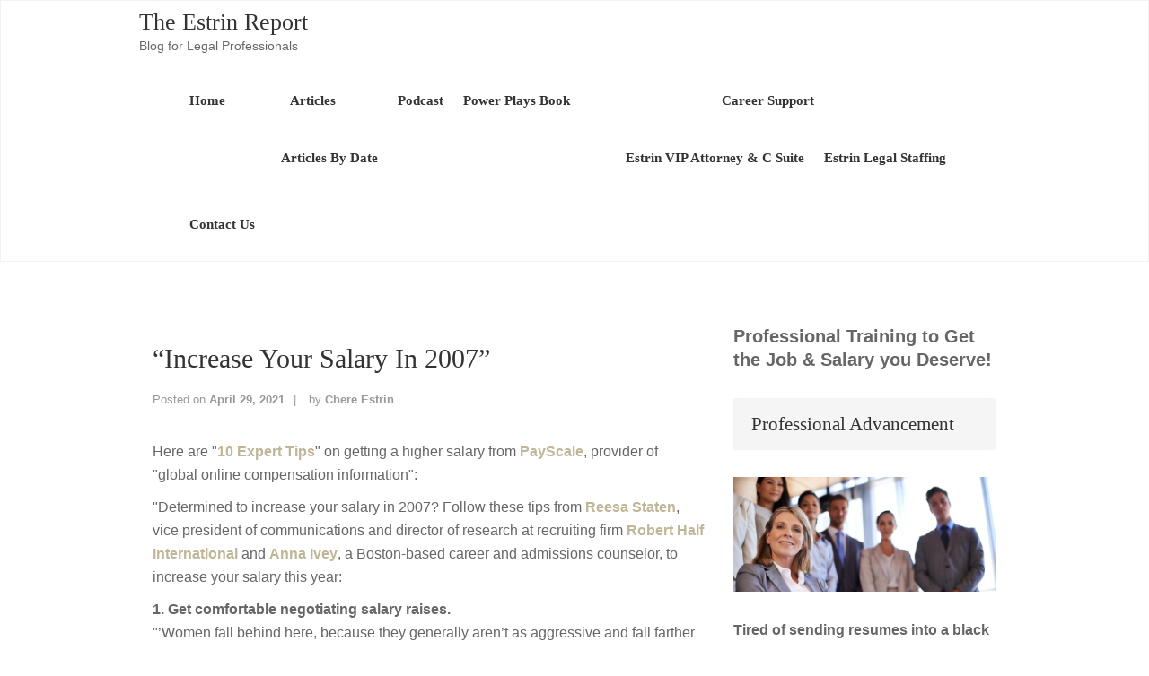

--- FILE ---
content_type: text/html; charset=UTF-8
request_url: https://www.estrinreport.com/increase_your_s/
body_size: 26811
content:
<!DOCTYPE html><html lang="en-US"><head><script data-no-optimize="1">var litespeed_docref=sessionStorage.getItem("litespeed_docref");litespeed_docref&&(Object.defineProperty(document,"referrer",{get:function(){return litespeed_docref}}),sessionStorage.removeItem("litespeed_docref"));</script> <meta name="viewport" content="width=device-width, initial-scale=1.0"><meta charset="UTF-8"/><link rel="profile" href="http://gmpg.org/xfn/11"/><style id="jetpack-boost-critical-css">@media all{@charset "UTF-8";html{-webkit-text-size-adjust:100%;-ms-text-size-adjust:100%;-webkit-font-smoothing:antialiased;-moz-osx-font-smoothing:grayscale;text-rendering:optimizelegibility}*,:after,:before{-webkit-box-sizing:border-box;-moz-box-sizing:border-box;box-sizing:border-box}body{background:#fff}article,aside,figure,header,main,nav,section{display:block}ol,ul{list-style:none;margin:0}ul li a{color:#545454}a img{border:0 none}a{text-decoration:none!important}@-webkit-viewport{width:device-width}@-moz-viewport{width:device-width}@-ms-viewport{width:device-width}@-o-viewport{width:device-width}@viewport{width:device-width}*,:after,:before{-webkit-box-sizing:border-box;-moz-box-sizing:border-box;-ms-box-sizing:border-box;box-sizing:border-box}body,button,input,select{color:#333;font-size:15px;word-wrap:break-word;overflow-x:hidden;font-family:Raleway}h1,h2,h3,h4{color:#333;font-family:Cormorant,sans-serif;font-weight:400;margin-top:0;padding-bottom:20px}h1 a,h3 a{font-weight:inherit}h1{font-size:40px;line-height:40px}h2{font-size:36px;line-height:33px}h3{font-size:30px;line-height:31px}h4{font-size:24px;line-height:29px}p{padding:0;margin:0 0 20px 0}strong{font-weight:700}cite,em,i{font-style:italic}blockquote:before{color:rgba(0,0,0,.2);content:'\f10d';float:left;font-family:FontAwesome;font-size:30px;font-style:normal;line-height:24px;padding-right:10px}blockquote{color:#333;font-size:18px;-webkit-hyphens:none;-moz-hyphens:none;-ms-hyphens:none;hyphens:none;letter-spacing:.5px;margin-bottom:40px;padding:20px 20px 0;position:relative;quotes:none;line-height:28px}blockquote cite{font-size:15px}a{color:#968e71;font-weight:700;text-decoration:none}#page{width:100%}.container{margin:0 auto;position:relative}.screen-reader-text{clip:rect(1px,1px,1px,1px);position:absolute!important;height:1px;overflow:hidden;width:1px}button,input,select{font-size:100%;margin:0;vertical-align:baseline}input[type=email],input[type=search]{padding:6px;border:1px solid rgba(0,0,0,.1);-webkit-border-radius:5px;-moz-border-radius:5px;border-radius:0;width:100%;margin-bottom:18px;background-color:#fafafa;margin-top:7px}img{height:auto;max-width:100%;vertical-align:top}figure{margin:0}.widget img{max-width:100%}.small_image_blog .entry-title{text-align:left}.small_image_blog .entry-header .entry-meta{text-align:left}#main ul{list-style-type:disc}#main ol{list-style-type:decimal}.entry-header{padding-bottom:15px;padding-top:15px}.post{padding:35px 0 25px 0!important;border-bottom:1px solid rgba(0,0,0,.15)}.entry-title{font-size:30px;line-height:1.2;text-align:center;text-transform:none;padding-bottom:7px}.entry-title{color:#333;text-transform:capitalize}.entry-meta{overflow:hidden;text-align:center}.entry-meta,.entry-meta a{color:#999;font-size:13px;line-height:21px}.single-post .entry-header .entry-meta{text-align:left}.entry-meta .author,.entry-meta .posted-on{margin-right:5px;margin-bottom:5px}.entry-meta span:after{content:"|";color:#999;display:inline-block;padding:0 5px 0 10px}.entry-meta span:last-child:after{display:none}.entry-content{display:block;margin:0 0 30px}.entry-content ol,.entry-content ul{margin:0 0 30px 30px}#respond h3#reply-title #cancel-comment-reply-link{margin-left:10px;margin-left:.714285714rem;font-weight:400;font-size:12px;font-size:.857142857rem}.widget{margin-bottom:30px}input.search-field{-webkit-border-radius:0;-moz-border-radius:0;border-radius:0;color:#747474;float:left;font-size:14px;height:46px;line-height:22px;margin:0;outline:medium none;padding:6px 8px;width:80%;width:calc(100% - 60px)}.search-submit{background-color:#c0b596;border:1px solid #c0b596;-webkit-border-radius:0;-moz-border-radius:0;border-radius:0;color:#fff;font-size:16px;height:46px;margin-left:-1px;outline:medium none;right:0;width:60px}.single-post .entry-header{padding-top:0}.single-post .post{padding:0!important}button{overflow:visible!important}.single-post .post{padding:0!important;border-bottom:none}.single-post .entry-header{margin-bottom:20px}.nav-wrapper{width:100%;display:block;z-index:9999;border:1px solid #f2f2f2}.nav-wrapper .navbar{border:none;margin:0;background:#c0b596}.nav-wrapper .navbar .nav li>a{color:#333;line-height:47px;font-size:15px;text-transform:Capitalize;padding:17px 11px}.nav-wrapper .navbar .navbar-header{z-index:999}.nav-wrapper .navbar-collapse{background:#fff}.navbar-nav{float:left;text-align:right;width:77%}.navbar-nav li{float:none;display:inline-block}.nav-wrapper.header-default .navbar-nav{text-align:center}.nav-wrapper.header-default .site-branding{float:left;padding-top:10px}.site-branding .site-title{padding-bottom:0;font-weight:500!important;font-size:26px!important;padding-left:0!important;margin:0}p.site-description{font-size:14px;line-height:24px;margin:0}.nav-wrapper.header-default .navbar-nav{margin-left:30px;text-align:center;width:auto;float:none;display:inline-block}.nav-wrapper .navbar{background:0 0}.site-branding .site-title a{text-decoration:none;color:#333}.sec-content.section{padding:70px 0;position:relative}.nav-wrapper.header-default .site-branding{padding-bottom:9px}@media only screen and (max-width:989px){.row{margin-left:0;margin-right:0}}.sec-content aside.widget .widget-title{font-size:21px;line-height:24px;font-weight:500;padding:17px 20px;background:#f5f5f5;color:#333}.sec-content aside.widget a{color:#666!important}.sec-content .widget p,.sec-content .widget span{color:#666}.entry-content:after,.entry-content:before{content:"";display:table}.entry-content:after{clear:both}.entry-content:after,.entry-content:before{content:"";display:table}.nav-wrapper .navbar .nav li>a{font-family:Raleway!important}.section{padding:60px 0}}@media all{@media only screen and (max-width:1300px){.container{max-width:970px}}@media only screen and (max-width:1023px){.widget-title{font-size:22px;line-height:30px}}@media only screen and (max-width:767px){.nav-wrapper.header-default .site-branding{margin-left:20px}.nav-wrapper .navbar .navbar-header{float:right}.navbar-default .navbar-toggle{margin-top:25px}.nav-wrapper .navbar-collapse{width:100%}.navbar-nav li{width:100%;display:block;text-align:left}.nav-wrapper .navbar .nav li>a{padding:10px 16px;width:100%}.nav-wrapper.header-default .navbar-nav{width:100%;margin:0}#main h1,#main h2,#main h3{padding-bottom:10px}input[type=email],input[type=search]{margin-bottom:20px}#main .post{padding-bottom:40px}.widget{margin-bottom:40px}}}@media all{@charset "UTF-8";html{font-family:sans-serif;-ms-text-size-adjust:100%;-webkit-text-size-adjust:100%}body{margin:0}article,aside,figure,header,main,nav,section{display:block}a{background-color:transparent}strong{font-weight:700}h1{font-size:2em;margin:.67em 0}img{border:0}svg:not(:root){overflow:hidden}figure{margin:1em 40px}button,input,select{color:inherit;font:inherit;margin:0}button{overflow:visible}button,select{text-transform:none}button{-webkit-appearance:button}input{line-height:normal}input[type=search]{-webkit-appearance:textfield;box-sizing:content-box}input[type=search]::-webkit-search-cancel-button{-webkit-appearance:none}@font-face{font-family:'Glyphicons Halflings'}.glyphicon{position:relative;top:1px;display:inline-block;font-family:'Glyphicons Halflings';font-style:normal;font-weight:400;line-height:1;-webkit-font-smoothing:antialiased;-moz-osx-font-smoothing:grayscale}*{-webkit-box-sizing:border-box;-moz-box-sizing:border-box;box-sizing:border-box}:after,:before{-webkit-box-sizing:border-box;-moz-box-sizing:border-box;box-sizing:border-box}html{font-size:10px}body{font-family:"Helvetica Neue",Helvetica,Arial,sans-serif;font-size:14px;line-height:1.42857;color:#333;background-color:#fff}button,input,select{font-family:inherit;font-size:inherit;line-height:inherit}a{color:#337ab7;text-decoration:none}figure{margin:0}img{vertical-align:middle}.sr-only{position:absolute;width:1px;height:1px;margin:-1px;padding:0;overflow:hidden;clip:rect(0,0,0,0);border:0}h1,h2,h3,h4{font-family:inherit;font-weight:500;line-height:1.1;color:inherit}h1,h2,h3{margin-top:20px;margin-bottom:10px}h4{margin-top:10px;margin-bottom:10px}h1{font-size:36px}h2{font-size:30px}h3{font-size:24px}h4{font-size:18px}p{margin:0 0 10px}ol,ul{margin-top:0;margin-bottom:10px}blockquote{padding:10px 20px;margin:0 0 20px;font-size:17.5px;border-left:5px solid #eee}.container{margin-right:auto;margin-left:auto;padding-left:15px;padding-right:15px}.container:after,.container:before{content:" ";display:table}.container:after{clear:both}@media (min-width:768px){.container{width:750px}}@media (min-width:992px){.container{width:970px}}@media (min-width:1200px){.container{width:1170px}}.row{margin-left:-15px;margin-right:-15px}.row:after,.row:before{content:" ";display:table}.row:after{clear:both}.col-md-4,.col-md-8{position:relative;min-height:1px;padding-left:15px;padding-right:15px}@media (min-width:992px){.col-md-4,.col-md-8{float:left}.col-md-4{width:33.33333%}.col-md-8{width:66.66667%}}label{display:inline-block;max-width:100%;margin-bottom:5px;font-weight:700}input[type=search]{-webkit-box-sizing:border-box;-moz-box-sizing:border-box;box-sizing:border-box}.form-control{display:block;width:100%;height:34px;padding:6px 12px;font-size:14px;line-height:1.42857;color:#555;background-color:#fff;background-image:none;border:1px solid #ccc;border-radius:4px;-webkit-box-shadow:inset 0 1px 1px rgba(0,0,0,.075);box-shadow:inset 0 1px 1px rgba(0,0,0,.075)}.form-control::-moz-placeholder{color:#999;opacity:1}.form-control:-ms-input-placeholder{color:#999}.form-control::-webkit-input-placeholder{color:#999}input[type=search]{-webkit-appearance:none}.collapse{display:none}.nav{margin-bottom:0;padding-left:0;list-style:none}.nav:after,.nav:before{content:" ";display:table}.nav:after{clear:both}.nav>li{position:relative;display:block}.nav>li>a{position:relative;display:block;padding:10px 15px}.navbar{position:relative;min-height:50px;margin-bottom:20px;border:1px solid transparent}.navbar:after,.navbar:before{content:" ";display:table}.navbar:after{clear:both}@media (min-width:768px){.navbar{border-radius:4px}}.navbar-header:after,.navbar-header:before{content:" ";display:table}.navbar-header:after{clear:both}@media (min-width:768px){.navbar-header{float:left}}.navbar-collapse{overflow-x:visible;padding-right:15px;padding-left:15px;border-top:1px solid transparent;box-shadow:inset 0 1px 0 rgba(255,255,255,.1);-webkit-overflow-scrolling:touch}.navbar-collapse:after,.navbar-collapse:before{content:" ";display:table}.navbar-collapse:after{clear:both}@media (min-width:768px){.navbar-collapse{width:auto;border-top:0;box-shadow:none}.navbar-collapse.collapse{display:block!important;height:auto!important;padding-bottom:0;overflow:visible!important}}.navbar-toggle{position:relative;float:right;margin-right:15px;padding:9px 10px;margin-top:8px;margin-bottom:8px;background-color:transparent;background-image:none;border:1px solid transparent;border-radius:4px}.navbar-toggle .icon-bar{display:block;width:22px;height:2px;border-radius:1px}.navbar-toggle .icon-bar+.icon-bar{margin-top:4px}@media (min-width:768px){.navbar-toggle{display:none}}.navbar-nav{margin:7.5px -15px}.navbar-nav>li>a{padding-top:10px;padding-bottom:10px;line-height:20px}@media (min-width:768px){.navbar-nav{float:left;margin:0}.navbar-nav>li{float:left}.navbar-nav>li>a{padding-top:15px;padding-bottom:15px}}@media (min-width:768px){.navbar-right{float:right!important;margin-right:-15px}}.navbar-default{background-color:#f8f8f8;border-color:#e7e7e7}.navbar-default .navbar-nav>li>a{color:#777}.navbar-default .navbar-toggle{border-color:#ddd}.navbar-default .navbar-toggle .icon-bar{background-color:#888}.navbar-default .navbar-collapse{border-color:#e7e7e7}@-ms-viewport{width:device-width}@font-face{font-family:FontAwesome;font-weight:400;font-style:normal}.fa{display:inline-block;font:normal normal normal 14px/1 FontAwesome;font-size:inherit;text-rendering:auto;-webkit-font-smoothing:antialiased;-moz-osx-font-smoothing:grayscale}.fa-search:before{content:""}.sr-only{position:absolute;width:1px;height:1px;padding:0;margin:-1px;overflow:hidden;clip:rect(0,0,0,0);border:0}@font-face{font-family:FontAwesome;font-weight:400;font-style:normal}h1,h2,h3,h4{font-family:Poppins}html{text-rendering:optimizeLegibility;-webkit-font-smoothing:antialiased}body,html{width:100%;height:100%;color:#666;line-height:26px}a{color:#c0b596;text-decoration:none}body{font-family:Raleway,"Helvetica Neue",Helvetica,Arial,sans-serif;font-size:16px}h1,h2,h3,h4{color:#333;font-family:Cormorant}img{max-width:100%;height:auto}button{box-shadow:none;text-shadow:none}body{overflow-x:hidden}}@media all{@charset "UTF-8";.screen-reader-text{position:absolute;top:-10000em;width:1px;height:1px;margin:-1px;padding:0;overflow:hidden;clip:rect(0,0,0,0);border:0}.elementor *,.elementor :after,.elementor :before{box-sizing:border-box}.elementor a{box-shadow:none;text-decoration:none}.elementor-element{--flex-direction:initial;--flex-wrap:initial;--justify-content:initial;--align-items:initial;--align-content:initial;--gap:initial;--flex-basis:initial;--flex-grow:initial;--flex-shrink:initial;--order:initial;--align-self:initial;flex-basis:var(--flex-basis);flex-grow:var(--flex-grow);flex-shrink:var(--flex-shrink);order:var(--order);align-self:var(--align-self)}.elementor-element:where(.e-con-full,.elementor-widget){flex-direction:var(--flex-direction);flex-wrap:var(--flex-wrap);justify-content:var(--justify-content);align-items:var(--align-items);align-content:var(--align-content);gap:var(--gap)}.elementor-section{position:relative}.elementor-section .elementor-container{display:flex;margin-right:auto;margin-left:auto;position:relative}@media (max-width:1024px){.elementor-section .elementor-container{flex-wrap:wrap}}.elementor-section.elementor-section-boxed>.elementor-container{max-width:1140px}.elementor-widget-wrap{position:relative;width:100%;flex-wrap:wrap;align-content:flex-start}.elementor:not(.elementor-bc-flex-widget) .elementor-widget-wrap{display:flex}.elementor-widget-wrap>.elementor-element{width:100%}.elementor-widget{position:relative}.elementor-column{position:relative;min-height:1px;display:flex}.elementor-column-gap-default>.elementor-column>.elementor-element-populated{padding:10px}@media (min-width:768px){.elementor-column.elementor-col-100{width:100%}}@media (max-width:767px){.elementor-column{width:100%}}}@media all{.fa{-moz-osx-font-smoothing:grayscale;-webkit-font-smoothing:antialiased;display:inline-block;font-style:normal;font-variant:normal;text-rendering:auto;line-height:1}.fa-search:before{content:"\f002"}.sr-only{border:0;clip:rect(0,0,0,0);height:1px;margin:-1px;overflow:hidden;padding:0;position:absolute;width:1px}@font-face{font-family:"Font Awesome 5 Free";font-style:normal;font-weight:400;font-display:block}@font-face{font-family:"Font Awesome 5 Free";font-style:normal;font-weight:900;font-display:block}.fa{font-family:"Font Awesome 5 Free"}.fa{font-weight:900}}@media all{@charset "UTF-8";ol,ul{box-sizing:border-box}.wp-block-pullquote{box-sizing:border-box;margin:0 0 1em;overflow-wrap:break-word;padding:3em 0;text-align:center}.wp-block-pullquote blockquote,.wp-block-pullquote cite,.wp-block-pullquote p{color:inherit}.wp-block-pullquote cite{position:relative}.wp-block-pullquote cite{color:inherit}.wp-block-quote{box-sizing:border-box}.wp-block-quote{overflow-wrap:break-word}.screen-reader-text{clip:rect(1px,1px,1px,1px);word-wrap:normal!important;border:0;-webkit-clip-path:inset(50%);clip-path:inset(50%);height:1px;margin:-1px;overflow:hidden;padding:0;position:absolute;width:1px}html :where(img[class*=wp-image-]){height:auto;max-width:100%}figure{margin:0 0 1em}}@media all{@charset "UTF-8";#jp-relatedposts{clear:both;display:none;margin:1em 0;padding-top:1em;position:relative}.jp-relatedposts:after{clear:both;content:"";display:block}#jp-relatedposts h3.jp-relatedposts-headline{display:inline-block;float:left;font-family:inherit;font-size:9pt;font-weight:700;margin:0 0 1em}#jp-relatedposts h3.jp-relatedposts-headline em:before{border-top:1px solid #dcdcde;border-top:1px solid rgba(0,0,0,.2);content:"";display:block;margin-bottom:1em;min-width:30px;width:100%}#jp-relatedposts h3.jp-relatedposts-headline em{font-style:normal;font-weight:700}.screen-reader-text{clip:rect(1px,1px,1px,1px);word-wrap:normal!important;border:0;-webkit-clip-path:inset(50%);clip-path:inset(50%);height:1px;margin:-1px;overflow:hidden;padding:0;position:absolute!important;width:1px}}</style><meta name='robots' content='index, follow, max-image-preview:large, max-snippet:-1, max-video-preview:-1' /><title>&quot;Increase Your Salary in 2007&quot; - The Estrin Report</title><link rel="canonical" href="https://www.estrinreport.com/increase_your_s/" /><meta property="og:locale" content="en_US" /><meta property="og:type" content="article" /><meta property="og:title" content="&quot;Increase Your Salary in 2007&quot; - The Estrin Report" /><meta property="og:description" content="Here are &quot;10 Expert Tips&quot; on getting a higher salary from PayScale, provider of &quot;global online compensation information&quot;: &quot;Determined to increase your salary in 2007? Follow these tips from Reesa Staten, vice president of communications and director of research at recruiting firm Robert Half International and Anna Ivey, a Boston-based career and admissions counselor, to&hellip;" /><meta property="og:url" content="https://www.estrinreport.com/increase_your_s/" /><meta property="og:site_name" content="The Estrin Report" /><meta property="article:author" content="https://www.facebook.com/chere.estrin1" /><meta property="article:published_time" content="2007-01-18T21:18:17+00:00" /><meta property="article:modified_time" content="2021-04-29T19:29:49+00:00" /><meta name="author" content="Chere Estrin" /><meta name="twitter:card" content="summary_large_image" /><meta name="twitter:label1" content="Written by" /><meta name="twitter:data1" content="Chere Estrin" /><meta name="twitter:label2" content="Est. reading time" /><meta name="twitter:data2" content="1 minute" /> <script type="application/ld+json" class="yoast-schema-graph">{"@context":"https://schema.org","@graph":[{"@type":"Article","@id":"https://www.estrinreport.com/increase_your_s/#article","isPartOf":{"@id":"https://www.estrinreport.com/increase_your_s/"},"author":{"name":"Chere Estrin","@id":"https://www.estrinreport.com/#/schema/person/1f5f59a2992bfc49e682fcd3a989fe74"},"headline":"&#8220;Increase Your Salary in 2007&#8221;","datePublished":"2007-01-18T21:18:17+00:00","dateModified":"2021-04-29T19:29:49+00:00","mainEntityOfPage":{"@id":"https://www.estrinreport.com/increase_your_s/"},"wordCount":165,"articleSection":["Compensation trends","Employment trends"],"inLanguage":"en-US"},{"@type":"WebPage","@id":"https://www.estrinreport.com/increase_your_s/","url":"https://www.estrinreport.com/increase_your_s/","name":"\"Increase Your Salary in 2007\" - The Estrin Report","isPartOf":{"@id":"https://www.estrinreport.com/#website"},"datePublished":"2007-01-18T21:18:17+00:00","dateModified":"2021-04-29T19:29:49+00:00","author":{"@id":"https://www.estrinreport.com/#/schema/person/1f5f59a2992bfc49e682fcd3a989fe74"},"breadcrumb":{"@id":"https://www.estrinreport.com/increase_your_s/#breadcrumb"},"inLanguage":"en-US","potentialAction":[{"@type":"ReadAction","target":["https://www.estrinreport.com/increase_your_s/"]}]},{"@type":"BreadcrumbList","@id":"https://www.estrinreport.com/increase_your_s/#breadcrumb","itemListElement":[{"@type":"ListItem","position":1,"name":"Home","item":"https://www.estrinreport.com/"},{"@type":"ListItem","position":2,"name":"Read more from The Estrin Report","item":"https://www.estrinreport.com/read-from-our-blog/"},{"@type":"ListItem","position":3,"name":"&#8220;Increase Your Salary in 2007&#8221;"}]},{"@type":"WebSite","@id":"https://www.estrinreport.com/#website","url":"https://www.estrinreport.com/","name":"The Estrin Report","description":"Blog for Legal Professionals","potentialAction":[{"@type":"SearchAction","target":{"@type":"EntryPoint","urlTemplate":"https://www.estrinreport.com/?s={search_term_string}"},"query-input":{"@type":"PropertyValueSpecification","valueRequired":true,"valueName":"search_term_string"}}],"inLanguage":"en-US"},{"@type":"Person","@id":"https://www.estrinreport.com/#/schema/person/1f5f59a2992bfc49e682fcd3a989fe74","name":"Chere Estrin","image":{"@type":"ImageObject","inLanguage":"en-US","@id":"https://www.estrinreport.com/#/schema/person/image/","url":"https://www.estrinreport.com/wp-content/litespeed/avatar/443d9d5ba6ec8ee69d8c135feda084f5.jpg?ver=1768434107","contentUrl":"https://www.estrinreport.com/wp-content/litespeed/avatar/443d9d5ba6ec8ee69d8c135feda084f5.jpg?ver=1768434107","caption":"Chere Estrin"},"description":"Chere Estrin has over 20 years of experience in the staffing arena, including executive positions in law firms, litigation support companies, and the legal staffing divisions of a $5billion publicly held corporation. She is CEO of Estrin Legal Staffing, a nationwide staffing organization. Ms. Estrin was founder of the Paralegal Knowledge Institute, an online CLE organization. She publishes the prestigious digital magazine, KNOW, the Magazine for Paralegals, and is the former Editor-in-Chief of Sue, the Magazine for Women Litigators. She is also the author of 10 books about legal careers for attorneys and legal professionals. Ms. Estrin’s contributions to the legal industry have been significant, and she continues to play an active role in shaping the future of legal staffing and training. She writes the popular, award-winning blog, The Estrin Report, and has been interviewed by CBS News along with many top publications, such as The Wall Street Journal, Fortune Magazine, Forbes.com, Los Angeles Times, Entrepreneur Magazine, Newsweek, The Chicago Tribune, The Daily Journal, ABA Journal, Above the Law, ALM, Law360 and many others. She has also been a speaker for many prestigious organizations and written hundreds of articles. As the Co-Founding Member and President of the Organization of Legal Professionals (OLP), Ms. Estrin has guided the association’s development and implementation of the eDiscovery and Litigation Support certification exams (first in the country) along with Pearson Publications, a $7 billion corporation specializing in certification exams and educational publishing. She was also the Education Director designing, creating and executing online, live training programs with an on-call roster of over 500 instructors throughout the world. Currently, she provides webinars on legal career matters for LawPractice and Lawline, two of the largest attorney CLE online training organizations. Ms. Estrin is a co-founding member of the International Practice Management Association (IPMA) and the Organization of Legal Professionals, composed of a prestigious Board of Governors inclusive of judges, an ABA President, and well-known attorneys. She is the recipient of the Los Angeles/Century City “Women of Achievement” award and recognized as One of the Top 50 Women in Los Angeles. Ms. Estrin has been writing The Estrin Report since 2005 and most recently launched her podcast, “Lawfully Employed”. Reach out at: chere@estrinlegalstaffing.com or visit her website at www.EstrinLegalStaffing.com.","sameAs":["http://estrinlegalstaffing.com","https://www.facebook.com/chere.estrin1","https://www.linkedin.com/in/chereestrin/"],"url":"https://www.estrinreport.com/author/chere-estrin/"}]}</script> <link rel='dns-prefetch' href='//static.addtoany.com' /><link rel='dns-prefetch' href='//js.stripe.com' /><link rel='dns-prefetch' href='//www.googletagmanager.com' /><link rel='dns-prefetch' href='//stats.wp.com' /><link rel='dns-prefetch' href='//checkout.stripe.com' /><link rel='dns-prefetch' href='//fonts.googleapis.com' /><link rel='preconnect' href='//i0.wp.com' /><link rel='preconnect' href='//c0.wp.com' /><link rel="alternate" type="application/rss+xml" title="The Estrin Report &raquo; Feed" href="https://www.estrinreport.com/feed/" /><link rel="alternate" type="application/rss+xml" title="The Estrin Report &raquo; Comments Feed" href="https://www.estrinreport.com/comments/feed/" /><link rel="alternate" title="oEmbed (JSON)" type="application/json+oembed" href="https://www.estrinreport.com/wp-json/oembed/1.0/embed?url=https%3A%2F%2Fwww.estrinreport.com%2Fincrease_your_s%2F" /><link rel="alternate" title="oEmbed (XML)" type="text/xml+oembed" href="https://www.estrinreport.com/wp-json/oembed/1.0/embed?url=https%3A%2F%2Fwww.estrinreport.com%2Fincrease_your_s%2F&#038;format=xml" /><style id='wp-img-auto-sizes-contain-inline-css' type='text/css'>img:is([sizes=auto i],[sizes^="auto," i]){contain-intrinsic-size:3000px 1500px}
/*# sourceURL=wp-img-auto-sizes-contain-inline-css */</style><noscript><style id="litespeed-ccss">@media all{html{-webkit-text-size-adjust:100%;-ms-text-size-adjust:100%;-webkit-font-smoothing:antialiased;-moz-osx-font-smoothing:grayscale;text-rendering:optimizelegibility}*,:after,:before{-webkit-box-sizing:border-box;-moz-box-sizing:border-box;box-sizing:border-box}body{background:#fff}article,aside,figure,header,main,nav{display:block}ul{list-style:none;margin:0}ul li a{color:#545454}a{text-decoration:none!important}@-webkit-viewport{width:device-width}@-moz-viewport{width:device-width}@-ms-viewport{width:device-width}@-o-viewport{width:device-width}@viewport{width:device-width}*,:after,:before{-webkit-box-sizing:border-box;-moz-box-sizing:border-box;-ms-box-sizing:border-box;box-sizing:border-box}body,button{color:#333;font-size:15px;word-wrap:break-word;overflow-x:hidden;font-family:Raleway}h1,h2,h3{color:#333;font-family:Cormorant,sans-serif;font-weight:400;margin-top:0;padding-bottom:20px}h1 a{font-weight:inherit}h1{font-size:40px;line-height:40px}h2{font-size:36px;line-height:33px}h3{font-size:30px;line-height:31px}p{padding:0;margin:0 0 20px 0}strong{font-weight:700}em{font-style:italic}a{color:#968e71;font-weight:700;text-decoration:none}#page{width:100%}.container{margin:0 auto;position:relative}.screen-reader-text{clip:rect(1px,1px,1px,1px);position:absolute!important;height:1px;overflow:hidden;width:1px}button{font-size:100%;margin:0;vertical-align:baseline}img{height:auto;max-width:100%;vertical-align:top}figure{margin:0}.widget img{max-width:100%}.small_image_blog .entry-title{text-align:left}.small_image_blog .entry-header .entry-meta{text-align:left}.entry-header{padding-bottom:15px;padding-top:15px}.post{padding:35px 0 25px 0!important;border-bottom:1px solid rgb(0 0 0/.15)}.entry-title{font-size:30px;line-height:1.2;text-align:center;text-transform:none;padding-bottom:7px}.entry-title{color:#333;text-transform:capitalize}.entry-meta{overflow:hidden;text-align:center}.entry-meta,.entry-meta a{color:#999;font-size:13px;line-height:21px}.single-post .entry-header .entry-meta{text-align:left}.entry-meta .author,.entry-meta .posted-on{margin-right:5px;margin-bottom:5px}.entry-meta span:after{content:"|";color:#999;display:inline-block;padding:0 5px 0 10px}.entry-meta span:last-child:after{display:none}.entry-content{display:block;margin:0 0 30px}.widget{margin-bottom:30px}.single-post .entry-header{padding-top:0}.single-post .post{padding:0!important}button{overflow:visible!important}.single-post .post{padding:0!important;border-bottom:none}.single-post .entry-header{margin-bottom:20px}.nav-wrapper{width:100%;display:block;z-index:9999;border:1px solid #f2f2f2}.nav-wrapper .navbar{border:none;margin:0;background:#c0b596}.nav-wrapper .navbar .nav li>a{color:#333;line-height:47px;font-size:15px;text-transform:Capitalize;padding:17px 11px}.nav-wrapper .navbar .navbar-header{z-index:999}.nav-wrapper .navbar-collapse{background:#fff}.navbar-nav{float:left;text-align:right;width:77%}.navbar-nav li{float:none;display:inline-block}.nav-wrapper.header-default .navbar-nav{text-align:center}.nav-wrapper.header-default .site-branding{float:left;padding-top:10px}.site-branding .site-title{padding-bottom:0;font-weight:500!important;font-size:26px!important;padding-left:0!important;margin:0}p.site-description{font-size:14px;line-height:24px;margin:0}.nav-wrapper.header-default .navbar-nav{margin-left:30px;text-align:center;width:auto;float:none;display:inline-block}.nav-wrapper .navbar{background:0 0}.site-branding .site-title a{text-decoration:none;color:#333}.sec-content.section{padding:70px 0;position:relative}.nav-wrapper.header-default .site-branding{padding-bottom:9px}@media only screen and (max-width:989px){.row{margin-left:0;margin-right:0}}.sec-content aside.widget .widget-title{font-size:21px;line-height:24px;font-weight:500;padding:17px 20px;background:#f5f5f5;color:#333}.sec-content aside.widget a{color:#666!important}.sec-content .widget p{color:#666}.entry-content:after,.entry-content:before{content:"";display:table}.entry-content:after{clear:both}.entry-content:after,.entry-content:before{content:"";display:table}.nav-wrapper .navbar .nav li>a{font-family:Raleway!important}.section{padding:60px 0}}@media all{@media only screen and (max-width:1300px){.container{max-width:970px}}@media only screen and (max-width:1023px){.widget-title{font-size:22px;line-height:30px}}@media only screen and (max-width:767px){.nav-wrapper.header-default .site-branding{margin-left:20px}.nav-wrapper .navbar .navbar-header{float:right}.navbar-default .navbar-toggle{margin-top:25px}.nav-wrapper .navbar-collapse{width:100%}.navbar-nav li{width:100%;display:block;text-align:left}.nav-wrapper .navbar .nav li>a{padding:10px 16px;width:100%}.nav-wrapper.header-default .navbar-nav{width:100%;margin:0}#main h1,#main h3{padding-bottom:10px}#main .post{padding-bottom:40px}.widget{margin-bottom:40px}}}@media all{html{font-family:sans-serif;-ms-text-size-adjust:100%;-webkit-text-size-adjust:100%}body{margin:0}article,aside,figure,header,main,nav{display:block}a{background-color:#fff0}strong{font-weight:700}h1{font-size:2em;margin:.67em 0}img{border:0}figure{margin:1em 40px}button{color:inherit;font:inherit;margin:0}button{overflow:visible}button{text-transform:none}button{-webkit-appearance:button}.glyphicon{position:relative;top:1px;display:inline-block;font-family:"Glyphicons Halflings";font-style:normal;font-weight:400;line-height:1;-webkit-font-smoothing:antialiased;-moz-osx-font-smoothing:grayscale}*{-webkit-box-sizing:border-box;-moz-box-sizing:border-box;box-sizing:border-box}:after,:before{-webkit-box-sizing:border-box;-moz-box-sizing:border-box;box-sizing:border-box}html{font-size:10px}body{font-family:"Helvetica Neue",Helvetica,Arial,sans-serif;font-size:14px;line-height:1.42857;color:#333;background-color:#fff}button{font-family:inherit;font-size:inherit;line-height:inherit}a{color:#337ab7;text-decoration:none}figure{margin:0}img{vertical-align:middle}.sr-only{position:absolute;width:1px;height:1px;margin:-1px;padding:0;overflow:hidden;clip:rect(0,0,0,0);border:0}h1,h2,h3{font-family:inherit;font-weight:500;line-height:1.1;color:inherit}h1,h2,h3{margin-top:20px;margin-bottom:10px}h1{font-size:36px}h2{font-size:30px}h3{font-size:24px}p{margin:0 0 10px}ul{margin-top:0;margin-bottom:10px}.container{margin-right:auto;margin-left:auto;padding-left:15px;padding-right:15px}.container:after,.container:before{content:" ";display:table}.container:after{clear:both}@media (min-width:768px){.container{width:750px}}@media (min-width:992px){.container{width:970px}}@media (min-width:1200px){.container{width:1170px}}.row{margin-left:-15px;margin-right:-15px}.row:after,.row:before{content:" ";display:table}.row:after{clear:both}.col-md-4,.col-md-8{position:relative;min-height:1px;padding-left:15px;padding-right:15px}@media (min-width:992px){.col-md-4,.col-md-8{float:left}.col-md-4{width:33.33333%}.col-md-8{width:66.66667%}}label{display:inline-block;max-width:100%;margin-bottom:5px;font-weight:700}.collapse{display:none}.nav{margin-bottom:0;padding-left:0;list-style:none}.nav:after,.nav:before{content:" ";display:table}.nav:after{clear:both}.nav>li{position:relative;display:block}.nav>li>a{position:relative;display:block;padding:10px 15px}.navbar{position:relative;min-height:50px;margin-bottom:20px;border:1px solid #fff0}.navbar:after,.navbar:before{content:" ";display:table}.navbar:after{clear:both}@media (min-width:768px){.navbar{border-radius:4px}}.navbar-header:after,.navbar-header:before{content:" ";display:table}.navbar-header:after{clear:both}@media (min-width:768px){.navbar-header{float:left}}.navbar-collapse{overflow-x:visible;padding-right:15px;padding-left:15px;border-top:1px solid #fff0;box-shadow:inset 0 1px 0 rgb(255 255 255/.1);-webkit-overflow-scrolling:touch}.navbar-collapse:after,.navbar-collapse:before{content:" ";display:table}.navbar-collapse:after{clear:both}@media (min-width:768px){.navbar-collapse{width:auto;border-top:0;box-shadow:none}.navbar-collapse.collapse{display:block!important;height:auto!important;padding-bottom:0;overflow:visible!important}}.navbar-toggle{position:relative;float:right;margin-right:15px;padding:9px 10px;margin-top:8px;margin-bottom:8px;background-color:#fff0;background-image:none;border:1px solid #fff0;border-radius:4px}.navbar-toggle .icon-bar{display:block;width:22px;height:2px;border-radius:1px}.navbar-toggle .icon-bar+.icon-bar{margin-top:4px}@media (min-width:768px){.navbar-toggle{display:none}}.navbar-nav{margin:7.5px -15px}.navbar-nav>li>a{padding-top:10px;padding-bottom:10px;line-height:20px}@media (min-width:768px){.navbar-nav{float:left;margin:0}.navbar-nav>li{float:left}.navbar-nav>li>a{padding-top:15px;padding-bottom:15px}}@media (min-width:768px){.navbar-right{float:right!important;margin-right:-15px}}.navbar-default{background-color:#f8f8f8;border-color:#e7e7e7}.navbar-default .navbar-nav>li>a{color:#777}.navbar-default .navbar-toggle{border-color:#ddd}.navbar-default .navbar-toggle .icon-bar{background-color:#888}.navbar-default .navbar-collapse{border-color:#e7e7e7}@-ms-viewport{width:device-width}.sr-only{position:absolute;width:1px;height:1px;padding:0;margin:-1px;overflow:hidden;clip:rect(0,0,0,0);border:0}h1,h2,h3{font-family:Poppins}html{text-rendering:optimizeLegibility;-webkit-font-smoothing:antialiased}body,html{width:100%;height:100%;color:#666;line-height:26px}a{color:#c0b596;text-decoration:none}body{font-family:Raleway,"Helvetica Neue",Helvetica,Arial,sans-serif;font-size:16px}h1,h2,h3{color:#333;font-family:Cormorant}img{max-width:100%;height:auto}button{box-shadow:none;text-shadow:none}body{overflow-x:hidden}}@media all{.screen-reader-text{position:absolute;top:-10000em;width:1px;height:1px;margin:-1px;padding:0;overflow:hidden;clip:rect(0,0,0,0);border:0}}@media all{.sr-only{border:0;clip:rect(0,0,0,0);height:1px;margin:-1px;overflow:hidden;padding:0;position:absolute;width:1px}}@media all{ul{box-sizing:border-box}.screen-reader-text{clip:rect(1px,1px,1px,1px);word-wrap:normal!important;border:0;-webkit-clip-path:inset(50%);clip-path:inset(50%);height:1px;margin:-1px;overflow:hidden;padding:0;position:absolute;width:1px}html :where(img[class*=wp-image-]){height:auto;max-width:100%}figure{margin:0 0 1em}}@media all{#jp-relatedposts{clear:both;display:none;margin:1em 0;padding-top:1em;position:relative}.jp-relatedposts:after{clear:both;content:"";display:block}#jp-relatedposts h3.jp-relatedposts-headline{display:inline-block;float:left;font-family:inherit;font-size:9pt;font-weight:700;margin:0 0 1em}#jp-relatedposts h3.jp-relatedposts-headline em:before{border-top:1px solid #dcdcde;border-top:1px solid rgb(0 0 0/.2);content:"";display:block;margin-bottom:1em;min-width:30px;width:100%}#jp-relatedposts h3.jp-relatedposts-headline em{font-style:normal;font-weight:700}.screen-reader-text{clip:rect(1px,1px,1px,1px);word-wrap:normal!important;border:0;-webkit-clip-path:inset(50%);clip-path:inset(50%);height:1px;margin:-1px;overflow:hidden;padding:0;position:absolute!important;width:1px}}@media not all{#jp-relatedposts{display:none;padding-top:1em;margin:1em 0;position:relative;clear:both}.jp-relatedposts::after{content:"";display:block;clear:both}#jp-relatedposts h3.jp-relatedposts-headline{margin:0 0 1em 0;display:inline-block;float:left;font-size:9pt;font-weight:700;font-family:inherit}#jp-relatedposts h3.jp-relatedposts-headline em::before{content:"";display:block;width:100%;min-width:30px;border-top:1px solid rgb(0 0 0/.2);margin-bottom:1em}#jp-relatedposts h3.jp-relatedposts-headline em{font-style:normal;font-weight:700}}@media not all{.wp-block-image img{box-sizing:border-box;height:auto;max-width:100%;vertical-align:bottom}ul{box-sizing:border-box}.entry-content{counter-reset:footnotes}:root{--wp-block-synced-color:#7a00df;--wp-block-synced-color--rgb:122,0,223;--wp-bound-block-color:var(--wp-block-synced-color);--wp-editor-canvas-background:#ddd;--wp-admin-theme-color:#007cba;--wp-admin-theme-color--rgb:0,124,186;--wp-admin-theme-color-darker-10:#006ba1;--wp-admin-theme-color-darker-10--rgb:0,107,160.5;--wp-admin-theme-color-darker-20:#005a87;--wp-admin-theme-color-darker-20--rgb:0,90,135;--wp-admin-border-width-focus:2px}:root{--wp--preset--font-size--normal:16px;--wp--preset--font-size--huge:42px}.has-text-align-center{text-align:center}.screen-reader-text{border:0;clip-path:inset(50%);height:1px;margin:-1px;overflow:hidden;padding:0;position:absolute;width:1px;word-wrap:normal!important}html :where(img[class*=wp-image-]){height:auto;max-width:100%}:where(figure){margin:0 0 1em}}:root{--wp--preset--aspect-ratio--square:1;--wp--preset--aspect-ratio--4-3:4/3;--wp--preset--aspect-ratio--3-4:3/4;--wp--preset--aspect-ratio--3-2:3/2;--wp--preset--aspect-ratio--2-3:2/3;--wp--preset--aspect-ratio--16-9:16/9;--wp--preset--aspect-ratio--9-16:9/16;--wp--preset--color--black:#000000;--wp--preset--color--cyan-bluish-gray:#abb8c3;--wp--preset--color--white:#ffffff;--wp--preset--color--pale-pink:#f78da7;--wp--preset--color--vivid-red:#cf2e2e;--wp--preset--color--luminous-vivid-orange:#ff6900;--wp--preset--color--luminous-vivid-amber:#fcb900;--wp--preset--color--light-green-cyan:#7bdcb5;--wp--preset--color--vivid-green-cyan:#00d084;--wp--preset--color--pale-cyan-blue:#8ed1fc;--wp--preset--color--vivid-cyan-blue:#0693e3;--wp--preset--color--vivid-purple:#9b51e0;--wp--preset--gradient--vivid-cyan-blue-to-vivid-purple:linear-gradient(135deg,rgb(6,147,227) 0%,rgb(155,81,224) 100%);--wp--preset--gradient--light-green-cyan-to-vivid-green-cyan:linear-gradient(135deg,rgb(122,220,180) 0%,rgb(0,208,130) 100%);--wp--preset--gradient--luminous-vivid-amber-to-luminous-vivid-orange:linear-gradient(135deg,rgb(252,185,0) 0%,rgb(255,105,0) 100%);--wp--preset--gradient--luminous-vivid-orange-to-vivid-red:linear-gradient(135deg,rgb(255,105,0) 0%,rgb(207,46,46) 100%);--wp--preset--gradient--very-light-gray-to-cyan-bluish-gray:linear-gradient(135deg,rgb(238,238,238) 0%,rgb(169,184,195) 100%);--wp--preset--gradient--cool-to-warm-spectrum:linear-gradient(135deg,rgb(74,234,220) 0%,rgb(151,120,209) 20%,rgb(207,42,186) 40%,rgb(238,44,130) 60%,rgb(251,105,98) 80%,rgb(254,248,76) 100%);--wp--preset--gradient--blush-light-purple:linear-gradient(135deg,rgb(255,206,236) 0%,rgb(152,150,240) 100%);--wp--preset--gradient--blush-bordeaux:linear-gradient(135deg,rgb(254,205,165) 0%,rgb(254,45,45) 50%,rgb(107,0,62) 100%);--wp--preset--gradient--luminous-dusk:linear-gradient(135deg,rgb(255,203,112) 0%,rgb(199,81,192) 50%,rgb(65,88,208) 100%);--wp--preset--gradient--pale-ocean:linear-gradient(135deg,rgb(255,245,203) 0%,rgb(182,227,212) 50%,rgb(51,167,181) 100%);--wp--preset--gradient--electric-grass:linear-gradient(135deg,rgb(202,248,128) 0%,rgb(113,206,126) 100%);--wp--preset--gradient--midnight:linear-gradient(135deg,rgb(2,3,129) 0%,rgb(40,116,252) 100%);--wp--preset--font-size--small:13px;--wp--preset--font-size--medium:20px;--wp--preset--font-size--large:36px;--wp--preset--font-size--x-large:42px;--wp--preset--spacing--20:0.44rem;--wp--preset--spacing--30:0.67rem;--wp--preset--spacing--40:1rem;--wp--preset--spacing--50:1.5rem;--wp--preset--spacing--60:2.25rem;--wp--preset--spacing--70:3.38rem;--wp--preset--spacing--80:5.06rem;--wp--preset--shadow--natural:6px 6px 9px rgba(0, 0, 0, 0.2);--wp--preset--shadow--deep:12px 12px 50px rgba(0, 0, 0, 0.4);--wp--preset--shadow--sharp:6px 6px 0px rgba(0, 0, 0, 0.2);--wp--preset--shadow--outlined:6px 6px 0px -3px rgb(255, 255, 255), 6px 6px rgb(0, 0, 0);--wp--preset--shadow--crisp:6px 6px 0px rgb(0, 0, 0)}@media not all{.screen-reader-text{clip:rect(1px,1px,1px,1px);height:1px;overflow:hidden;position:absolute!important;width:1px}}@media not all{html{font-family:sans-serif;-ms-text-size-adjust:100%;-webkit-text-size-adjust:100%}body{margin:0}article,aside,figure,header,main,nav{display:block}a{background-color:#fff0}strong{font-weight:700}h1{font-size:2em;margin:.67em 0}img{border:0}figure{margin:1em 40px}button{color:inherit;font:inherit;margin:0}button{overflow:visible}button{text-transform:none}button{-webkit-appearance:button}button::-moz-focus-inner{border:0;padding:0}.glyphicon{position:relative;top:1px;display:inline-block;font-family:"Glyphicons Halflings";font-style:normal;font-weight:400;line-height:1;-webkit-font-smoothing:antialiased;-moz-osx-font-smoothing:grayscale}*{-webkit-box-sizing:border-box;-moz-box-sizing:border-box;box-sizing:border-box}*:before,*:after{-webkit-box-sizing:border-box;-moz-box-sizing:border-box;box-sizing:border-box}html{font-size:10px}body{font-family:"Helvetica Neue",Helvetica,Arial,sans-serif;font-size:14px;line-height:1.42857;color:#333;background-color:#fff}button{font-family:inherit;font-size:inherit;line-height:inherit}a{color:#337ab7;text-decoration:none}figure{margin:0}img{vertical-align:middle}.sr-only{position:absolute;width:1px;height:1px;margin:-1px;padding:0;overflow:hidden;clip:rect(0,0,0,0);border:0}h1,h2,h3{font-family:inherit;font-weight:500;line-height:1.1;color:inherit}h1,h2,h3{margin-top:20px;margin-bottom:10px}h1{font-size:36px}h2{font-size:30px}h3{font-size:24px}p{margin:0 0 10px}ul{margin-top:0;margin-bottom:10px}ul ul{margin-bottom:0}.container{margin-right:auto;margin-left:auto;padding-left:15px;padding-right:15px}.container:before,.container:after{content:" ";display:table}.container:after{clear:both}@media (min-width:768px){.container{width:750px}}@media (min-width:992px){.container{width:970px}}@media (min-width:1200px){.container{width:1170px}}.row{margin-left:-15px;margin-right:-15px}.row:before,.row:after{content:" ";display:table}.row:after{clear:both}.col-md-4,.col-md-8{position:relative;min-height:1px;padding-left:15px;padding-right:15px}@media (min-width:992px){.col-md-4,.col-md-8{float:left}.col-md-4{width:33.33333%}.col-md-8{width:66.66667%}}label{display:inline-block;max-width:100%;margin-bottom:5px;font-weight:700}.collapse{display:none}.caret{display:inline-block;width:0;height:0;margin-left:2px;vertical-align:middle;border-top:4px dashed;border-top:4px solid ;border-right:4px solid #fff0;border-left:4px solid #fff0}.dropdown{position:relative}.dropdown-menu{position:absolute;top:100%;left:0;z-index:1000;display:none;float:left;min-width:160px;padding:5px 0;margin:2px 0 0;list-style:none;font-size:14px;text-align:left;background-color:#fff;border:1px solid #ccc;border:1px solid rgb(0 0 0/.15);border-radius:4px;-webkit-box-shadow:0 6px 12px rgb(0 0 0/.175);box-shadow:0 6px 12px rgb(0 0 0/.175);background-clip:padding-box}.dropdown-menu>li>a{display:block;padding:3px 20px;clear:both;font-weight:400;line-height:1.42857;color:#333;white-space:nowrap}@media (min-width:768px){.navbar-right .dropdown-menu{right:0;left:auto}}.nav{margin-bottom:0;padding-left:0;list-style:none}.nav:before,.nav:after{content:" ";display:table}.nav:after{clear:both}.nav>li{position:relative;display:block}.nav>li>a{position:relative;display:block;padding:10px 15px}.navbar{position:relative;min-height:50px;margin-bottom:20px;border:1px solid #fff0}.navbar:before,.navbar:after{content:" ";display:table}.navbar:after{clear:both}@media (min-width:768px){.navbar{border-radius:4px}}.navbar-header:before,.navbar-header:after{content:" ";display:table}.navbar-header:after{clear:both}@media (min-width:768px){.navbar-header{float:left}}.navbar-collapse{overflow-x:visible;padding-right:15px;padding-left:15px;border-top:1px solid #fff0;box-shadow:inset 0 1px 0 rgb(255 255 255/.1);-webkit-overflow-scrolling:touch}.navbar-collapse:before,.navbar-collapse:after{content:" ";display:table}.navbar-collapse:after{clear:both}@media (min-width:768px){.navbar-collapse{width:auto;border-top:0;box-shadow:none}.navbar-collapse.collapse{display:block!important;height:auto!important;padding-bottom:0;overflow:visible!important}}.navbar-toggle{position:relative;float:right;margin-right:15px;padding:9px 10px;margin-top:8px;margin-bottom:8px;background-color:#fff0;background-image:none;border:1px solid #fff0;border-radius:4px}.navbar-toggle .icon-bar{display:block;width:22px;height:2px;border-radius:1px}.navbar-toggle .icon-bar+.icon-bar{margin-top:4px}@media (min-width:768px){.navbar-toggle{display:none}}.navbar-nav{margin:7.5px -15px}.navbar-nav>li>a{padding-top:10px;padding-bottom:10px;line-height:20px}@media (min-width:768px){.navbar-nav{float:left;margin:0}.navbar-nav>li{float:left}.navbar-nav>li>a{padding-top:15px;padding-bottom:15px}}.navbar-nav>li>.dropdown-menu{margin-top:0;border-top-right-radius:0;border-top-left-radius:0}@media (min-width:768px){.navbar-right{float:right!important;margin-right:-15px}}.navbar-default{background-color:#f8f8f8;border-color:#e7e7e7}.navbar-default .navbar-nav>li>a{color:#777}.navbar-default .navbar-toggle{border-color:#ddd}.navbar-default .navbar-toggle .icon-bar{background-color:#888}.navbar-default .navbar-collapse{border-color:#e7e7e7}@-ms-viewport{width:device-width}.sr-only{position:absolute;width:1px;height:1px;padding:0;margin:-1px;overflow:hidden;clip:rect(0,0,0,0);border:0}h1,h2,h3{font-family:Poppins}html{text-rendering:optimizeLegibility;-webkit-font-smoothing:antialiased}html,body{width:100%;height:100%;color:#666;line-height:26px}a{color:#c0b596;text-decoration:none}body{font-family:"Raleway","Helvetica Neue",Helvetica,Arial,sans-serif;font-size:16px}h1,h2,h3{color:#333;font-family:"Cormorant"}img{max-width:100%;height:auto}button{box-shadow:none;text-shadow:none}body{overflow-x:hidden}}@media not all{html{-webkit-text-size-adjust:100%;-ms-text-size-adjust:100%;-webkit-font-smoothing:antialiased;-moz-osx-font-smoothing:grayscale;text-rendering:optimizelegibility}*,*:before,*:after{-webkit-box-sizing:border-box;-moz-box-sizing:border-box;box-sizing:border-box}body{background:#fff}article,aside,figure,header,main,nav{display:block}ul{list-style:none;margin:0}ul li a{color:#545454}ul ul{margin-bottom:0}a{text-decoration:none!important}@-webkit-viewport{width:device-width}@-moz-viewport{width:device-width}@-ms-viewport{width:device-width}@-o-viewport{width:device-width}@viewport{width:device-width}*,*:before,*:after{-webkit-box-sizing:border-box;-moz-box-sizing:border-box;-ms-box-sizing:border-box;box-sizing:border-box}:focus{outline-color:#fff0;outline-style:none}body,button{color:#333;font-size:15px;word-wrap:break-word;overflow-x:hidden;font-family:"Raleway"}h1,h2,h3{color:#333;font-family:"Cormorant",sans-serif;font-weight:400;margin-top:0;padding-bottom:20px}h1 a{font-weight:inherit}h1{font-size:40px;line-height:40px}h2{font-size:36px;line-height:33px}h3{font-size:30px;line-height:31px}p{padding:0;margin:0 0 20px 0}strong{font-weight:700}em{font-style:italic}a{color:#968e71;font-weight:700;text-decoration:none}#page{width:100%}.container{margin:0 auto;position:relative}.screen-reader-text{clip:rect(1px,1px,1px,1px);position:absolute!important;height:1px;overflow:hidden;width:1px}button{font-size:100%;margin:0;vertical-align:baseline;*vertical-align:middle}img{height:auto;max-width:100%;vertical-align:top}figure{margin:0}.widget img{max-width:100%}.small_image_blog .entry-title{text-align:left}.small_image_blog .entry-header .entry-meta{text-align:left}.entry-header{padding-bottom:15px;padding-top:15px}.post{padding:35px 0 25px 0!important;border-bottom:1px solid rgb(0 0 0/.15)}.entry-title{font-size:30px;line-height:1.2;text-align:center;text-transform:none;padding-bottom:7px}.entry-title{color:#333;text-transform:capitalize}.entry-meta{overflow:hidden;text-align:center}.entry-meta,.entry-meta a{color:#999;font-size:13px;line-height:21px}.single-post .entry-header .entry-meta{text-align:left}.entry-meta .author,.entry-meta .posted-on{margin-right:5px;margin-bottom:5px}.entry-meta span:after{content:"|";color:#999;display:inline-block;padding:0 5px 0 10px}.entry-meta span:last-child:after{display:none}.entry-content{display:block;margin:0 0 30px}.widget{margin-bottom:30px}.single-post .entry-header{padding-top:0}.single-post .post{padding:0!important}button{overflow:visible!important}.single-post .post{padding:0!important;border-bottom:none}.single-post .entry-header{margin-bottom:20px}.nav-wrapper{width:100%;display:block;z-index:9999;border:1px solid #f2f2f2}.nav-wrapper .navbar{border:none;margin:0;background:#c0b596}.nav-wrapper .navbar ul.dropdown-menu{position:absolute;left:auto;right:0;top:100%;min-width:200px;padding:0;z-index:100;display:none;background:#fff;border-radius:0;border:none;box-shadow:none}.nav-wrapper .navbar ul.dropdown-menu li{position:relative;width:100%;border-bottom:1px solid rgb(238 238 238/.28);background:#c0b596}.nav-wrapper .navbar ul.dropdown-menu li:last-child{border-bottom:none}.nav-wrapper .navbar ul.dropdown-menu li a{position:relative;display:block;padding:9px 15px;line-height:24px;font-size:15px;text-transform:capitalize;color:#fff}.nav-wrapper .navbar .nav li>a{color:#333;line-height:47px;font-size:15px;text-transform:Capitalize;padding:17px 11px}.nav-wrapper .navbar .navbar-header{z-index:999}.nav-wrapper .navbar-collapse{background:#fff}.navbar-nav{float:left;text-align:right;width:77%}.navbar-nav li{float:none;display:inline-block}.nav-wrapper.header-default .navbar-nav{text-align:center}.nav-wrapper.header-default .site-branding{float:left;padding-top:10px}.site-branding .site-title{padding-bottom:0;font-weight:500!important;font-size:26px!important;padding-left:0!important;margin:0}p.site-description{font-size:14px;line-height:24px;margin:0}.nav-wrapper.header-default .navbar-nav{margin-left:30px;text-align:center;width:auto;float:none;display:inline-block}.nav-wrapper .navbar{background:none}.site-branding .site-title a{text-decoration:none;color:#333}.sec-content.section{padding:70px 0;position:relative}.nav-wrapper.header-default .site-branding{padding-bottom:9px}@media only screen and (max-width:989px){.row{margin-left:0;margin-right:0}}.sec-content aside.widget .widget-title{font-size:21px;line-height:24px;font-weight:500;padding:17px 20px;background:#f5f5f5;color:#333}.sec-content aside.widget a{color:#666!important}.sec-content .widget p{color:#666}.entry-content:before,.entry-content:after{content:"";display:table}.entry-content:after{clear:both}.entry-content:before,.entry-content:after{content:"";display:table}.nav-wrapper .navbar .nav li>a{font-family:"Raleway"!important}.section{padding:60px 0}}@media not all{@media only screen and (max-width:1300px){.container{max-width:970px}}@media only screen and (max-width:1023px){.widget-title{font-size:22px;line-height:30px}}@media only screen and (max-width:767px){.nav-wrapper.header-default .site-branding{margin-left:20px}.nav-wrapper .navbar ul.dropdown-menu{position:relative;width:100%;top:auto!important;right:auto!important}.nav-wrapper .navbar ul.dropdown-menu li{position:relative;width:100%;border-bottom:1px solid rgb(238 238 238/.28);background:#eee}.nav-wrapper .navbar ul.dropdown-menu li a{color:#333}.nav-wrapper .navbar .navbar-header{float:right}.navbar-default .navbar-toggle{margin-top:25px}.nav-wrapper .navbar-collapse{width:100%}.navbar-nav li{width:100%;display:block;text-align:left}.nav-wrapper .navbar .nav li>a{padding:10px 16px;width:100%}.nav-wrapper.header-default .navbar-nav{width:100%;margin:0}#main h1,#main h3{padding-bottom:10px}#main .post{padding-bottom:40px}.widget{margin-bottom:40px}}}</style><link rel="preload" data-asynced="1" data-optimized="2" as="style" onload="this.onload=null;this.rel='stylesheet'" href="https://www.estrinreport.com/wp-content/litespeed/css/70c24c50c93675da28a23f0499baad8b.css?ver=6b387" /><script data-optimized="1" type="litespeed/javascript" data-src="https://www.estrinreport.com/wp-content/plugins/litespeed-cache/assets/js/css_async.min.js"></script> </noscript><link data-media="all" onload="this.media=this.dataset.media; delete this.dataset.media; this.removeAttribute( &apos;onload&apos; );" rel='stylesheet' id='litespeed-cache-dummy-css' href='https://www.estrinreport.com/wp-content/plugins/litespeed-cache/assets/css/litespeed-dummy.css' type='text/css' media="not all" />
<noscript><link rel='stylesheet' id='jetpack_related-posts-css' href='https://c0.wp.com/p/jetpack/15.4/modules/related-posts/related-posts.css' type='text/css' media='all' />
</noscript><link data-asynced="1" as="style" onload="this.onload=null;this.rel='stylesheet'"  data-media="all" onload="this.media=this.dataset.media; delete this.dataset.media; this.removeAttribute( &apos;onload&apos; );" rel='preload' id='jetpack_related-posts-css' href='https://c0.wp.com/p/jetpack/15.4/modules/related-posts/related-posts.css' type='text/css' media="not all" />
<noscript><link rel='stylesheet' id='wp-block-library-css' href='https://c0.wp.com/c/6.9/wp-includes/css/dist/block-library/style.min.css' type='text/css' media='all' />
</noscript><link data-asynced="1" as="style" onload="this.onload=null;this.rel='stylesheet'"  data-media="all" onload="this.media=this.dataset.media; delete this.dataset.media; this.removeAttribute( &apos;onload&apos; );" rel='preload' id='wp-block-library-css' href='https://c0.wp.com/c/6.9/wp-includes/css/dist/block-library/style.min.css' type='text/css' media="not all" /><style id='classic-theme-styles-inline-css' type='text/css'>/*! This file is auto-generated */
.wp-block-button__link{color:#fff;background-color:#32373c;border-radius:9999px;box-shadow:none;text-decoration:none;padding:calc(.667em + 2px) calc(1.333em + 2px);font-size:1.125em}.wp-block-file__button{background:#32373c;color:#fff;text-decoration:none}
/*# sourceURL=/wp-includes/css/classic-themes.min.css */</style><noscript><link rel='stylesheet' id='mediaelement-css' href='https://c0.wp.com/c/6.9/wp-includes/js/mediaelement/mediaelementplayer-legacy.min.css' type='text/css' media='all' />
</noscript><link data-asynced="1" as="style" onload="this.onload=null;this.rel='stylesheet'"  data-media="all" onload="this.media=this.dataset.media; delete this.dataset.media; this.removeAttribute( &apos;onload&apos; );" rel='preload' id='mediaelement-css' href='https://c0.wp.com/c/6.9/wp-includes/js/mediaelement/mediaelementplayer-legacy.min.css' type='text/css' media="not all" />
<noscript><link rel='stylesheet' id='wp-mediaelement-css' href='https://c0.wp.com/c/6.9/wp-includes/js/mediaelement/wp-mediaelement.min.css' type='text/css' media='all' />
</noscript><link data-asynced="1" as="style" onload="this.onload=null;this.rel='stylesheet'"  data-media="all" onload="this.media=this.dataset.media; delete this.dataset.media; this.removeAttribute( &apos;onload&apos; );" rel='preload' id='wp-mediaelement-css' href='https://c0.wp.com/c/6.9/wp-includes/js/mediaelement/wp-mediaelement.min.css' type='text/css' media="not all" /><style id='jetpack-sharing-buttons-style-inline-css' type='text/css'>.jetpack-sharing-buttons__services-list{display:flex;flex-direction:row;flex-wrap:wrap;gap:0;list-style-type:none;margin:5px;padding:0}.jetpack-sharing-buttons__services-list.has-small-icon-size{font-size:12px}.jetpack-sharing-buttons__services-list.has-normal-icon-size{font-size:16px}.jetpack-sharing-buttons__services-list.has-large-icon-size{font-size:24px}.jetpack-sharing-buttons__services-list.has-huge-icon-size{font-size:36px}@media print{.jetpack-sharing-buttons__services-list{display:none!important}}.editor-styles-wrapper .wp-block-jetpack-sharing-buttons{gap:0;padding-inline-start:0}ul.jetpack-sharing-buttons__services-list.has-background{padding:1.25em 2.375em}
/*# sourceURL=https://www.estrinreport.com/wp-content/plugins/jetpack/_inc/blocks/sharing-buttons/view.css */</style><noscript><link rel='stylesheet' id='jet-engine-frontend-css' href='https://www.estrinreport.com/wp-content/plugins/jet-engine/assets/css/frontend.css' type='text/css' media='all' />
</noscript><style id='global-styles-inline-css' type='text/css'>:root{--wp--preset--aspect-ratio--square: 1;--wp--preset--aspect-ratio--4-3: 4/3;--wp--preset--aspect-ratio--3-4: 3/4;--wp--preset--aspect-ratio--3-2: 3/2;--wp--preset--aspect-ratio--2-3: 2/3;--wp--preset--aspect-ratio--16-9: 16/9;--wp--preset--aspect-ratio--9-16: 9/16;--wp--preset--color--black: #000000;--wp--preset--color--cyan-bluish-gray: #abb8c3;--wp--preset--color--white: #ffffff;--wp--preset--color--pale-pink: #f78da7;--wp--preset--color--vivid-red: #cf2e2e;--wp--preset--color--luminous-vivid-orange: #ff6900;--wp--preset--color--luminous-vivid-amber: #fcb900;--wp--preset--color--light-green-cyan: #7bdcb5;--wp--preset--color--vivid-green-cyan: #00d084;--wp--preset--color--pale-cyan-blue: #8ed1fc;--wp--preset--color--vivid-cyan-blue: #0693e3;--wp--preset--color--vivid-purple: #9b51e0;--wp--preset--gradient--vivid-cyan-blue-to-vivid-purple: linear-gradient(135deg,rgb(6,147,227) 0%,rgb(155,81,224) 100%);--wp--preset--gradient--light-green-cyan-to-vivid-green-cyan: linear-gradient(135deg,rgb(122,220,180) 0%,rgb(0,208,130) 100%);--wp--preset--gradient--luminous-vivid-amber-to-luminous-vivid-orange: linear-gradient(135deg,rgb(252,185,0) 0%,rgb(255,105,0) 100%);--wp--preset--gradient--luminous-vivid-orange-to-vivid-red: linear-gradient(135deg,rgb(255,105,0) 0%,rgb(207,46,46) 100%);--wp--preset--gradient--very-light-gray-to-cyan-bluish-gray: linear-gradient(135deg,rgb(238,238,238) 0%,rgb(169,184,195) 100%);--wp--preset--gradient--cool-to-warm-spectrum: linear-gradient(135deg,rgb(74,234,220) 0%,rgb(151,120,209) 20%,rgb(207,42,186) 40%,rgb(238,44,130) 60%,rgb(251,105,98) 80%,rgb(254,248,76) 100%);--wp--preset--gradient--blush-light-purple: linear-gradient(135deg,rgb(255,206,236) 0%,rgb(152,150,240) 100%);--wp--preset--gradient--blush-bordeaux: linear-gradient(135deg,rgb(254,205,165) 0%,rgb(254,45,45) 50%,rgb(107,0,62) 100%);--wp--preset--gradient--luminous-dusk: linear-gradient(135deg,rgb(255,203,112) 0%,rgb(199,81,192) 50%,rgb(65,88,208) 100%);--wp--preset--gradient--pale-ocean: linear-gradient(135deg,rgb(255,245,203) 0%,rgb(182,227,212) 50%,rgb(51,167,181) 100%);--wp--preset--gradient--electric-grass: linear-gradient(135deg,rgb(202,248,128) 0%,rgb(113,206,126) 100%);--wp--preset--gradient--midnight: linear-gradient(135deg,rgb(2,3,129) 0%,rgb(40,116,252) 100%);--wp--preset--font-size--small: 13px;--wp--preset--font-size--medium: 20px;--wp--preset--font-size--large: 36px;--wp--preset--font-size--x-large: 42px;--wp--preset--spacing--20: 0.44rem;--wp--preset--spacing--30: 0.67rem;--wp--preset--spacing--40: 1rem;--wp--preset--spacing--50: 1.5rem;--wp--preset--spacing--60: 2.25rem;--wp--preset--spacing--70: 3.38rem;--wp--preset--spacing--80: 5.06rem;--wp--preset--shadow--natural: 6px 6px 9px rgba(0, 0, 0, 0.2);--wp--preset--shadow--deep: 12px 12px 50px rgba(0, 0, 0, 0.4);--wp--preset--shadow--sharp: 6px 6px 0px rgba(0, 0, 0, 0.2);--wp--preset--shadow--outlined: 6px 6px 0px -3px rgb(255, 255, 255), 6px 6px rgb(0, 0, 0);--wp--preset--shadow--crisp: 6px 6px 0px rgb(0, 0, 0);}:where(.is-layout-flex){gap: 0.5em;}:where(.is-layout-grid){gap: 0.5em;}body .is-layout-flex{display: flex;}.is-layout-flex{flex-wrap: wrap;align-items: center;}.is-layout-flex > :is(*, div){margin: 0;}body .is-layout-grid{display: grid;}.is-layout-grid > :is(*, div){margin: 0;}:where(.wp-block-columns.is-layout-flex){gap: 2em;}:where(.wp-block-columns.is-layout-grid){gap: 2em;}:where(.wp-block-post-template.is-layout-flex){gap: 1.25em;}:where(.wp-block-post-template.is-layout-grid){gap: 1.25em;}.has-black-color{color: var(--wp--preset--color--black) !important;}.has-cyan-bluish-gray-color{color: var(--wp--preset--color--cyan-bluish-gray) !important;}.has-white-color{color: var(--wp--preset--color--white) !important;}.has-pale-pink-color{color: var(--wp--preset--color--pale-pink) !important;}.has-vivid-red-color{color: var(--wp--preset--color--vivid-red) !important;}.has-luminous-vivid-orange-color{color: var(--wp--preset--color--luminous-vivid-orange) !important;}.has-luminous-vivid-amber-color{color: var(--wp--preset--color--luminous-vivid-amber) !important;}.has-light-green-cyan-color{color: var(--wp--preset--color--light-green-cyan) !important;}.has-vivid-green-cyan-color{color: var(--wp--preset--color--vivid-green-cyan) !important;}.has-pale-cyan-blue-color{color: var(--wp--preset--color--pale-cyan-blue) !important;}.has-vivid-cyan-blue-color{color: var(--wp--preset--color--vivid-cyan-blue) !important;}.has-vivid-purple-color{color: var(--wp--preset--color--vivid-purple) !important;}.has-black-background-color{background-color: var(--wp--preset--color--black) !important;}.has-cyan-bluish-gray-background-color{background-color: var(--wp--preset--color--cyan-bluish-gray) !important;}.has-white-background-color{background-color: var(--wp--preset--color--white) !important;}.has-pale-pink-background-color{background-color: var(--wp--preset--color--pale-pink) !important;}.has-vivid-red-background-color{background-color: var(--wp--preset--color--vivid-red) !important;}.has-luminous-vivid-orange-background-color{background-color: var(--wp--preset--color--luminous-vivid-orange) !important;}.has-luminous-vivid-amber-background-color{background-color: var(--wp--preset--color--luminous-vivid-amber) !important;}.has-light-green-cyan-background-color{background-color: var(--wp--preset--color--light-green-cyan) !important;}.has-vivid-green-cyan-background-color{background-color: var(--wp--preset--color--vivid-green-cyan) !important;}.has-pale-cyan-blue-background-color{background-color: var(--wp--preset--color--pale-cyan-blue) !important;}.has-vivid-cyan-blue-background-color{background-color: var(--wp--preset--color--vivid-cyan-blue) !important;}.has-vivid-purple-background-color{background-color: var(--wp--preset--color--vivid-purple) !important;}.has-black-border-color{border-color: var(--wp--preset--color--black) !important;}.has-cyan-bluish-gray-border-color{border-color: var(--wp--preset--color--cyan-bluish-gray) !important;}.has-white-border-color{border-color: var(--wp--preset--color--white) !important;}.has-pale-pink-border-color{border-color: var(--wp--preset--color--pale-pink) !important;}.has-vivid-red-border-color{border-color: var(--wp--preset--color--vivid-red) !important;}.has-luminous-vivid-orange-border-color{border-color: var(--wp--preset--color--luminous-vivid-orange) !important;}.has-luminous-vivid-amber-border-color{border-color: var(--wp--preset--color--luminous-vivid-amber) !important;}.has-light-green-cyan-border-color{border-color: var(--wp--preset--color--light-green-cyan) !important;}.has-vivid-green-cyan-border-color{border-color: var(--wp--preset--color--vivid-green-cyan) !important;}.has-pale-cyan-blue-border-color{border-color: var(--wp--preset--color--pale-cyan-blue) !important;}.has-vivid-cyan-blue-border-color{border-color: var(--wp--preset--color--vivid-cyan-blue) !important;}.has-vivid-purple-border-color{border-color: var(--wp--preset--color--vivid-purple) !important;}.has-vivid-cyan-blue-to-vivid-purple-gradient-background{background: var(--wp--preset--gradient--vivid-cyan-blue-to-vivid-purple) !important;}.has-light-green-cyan-to-vivid-green-cyan-gradient-background{background: var(--wp--preset--gradient--light-green-cyan-to-vivid-green-cyan) !important;}.has-luminous-vivid-amber-to-luminous-vivid-orange-gradient-background{background: var(--wp--preset--gradient--luminous-vivid-amber-to-luminous-vivid-orange) !important;}.has-luminous-vivid-orange-to-vivid-red-gradient-background{background: var(--wp--preset--gradient--luminous-vivid-orange-to-vivid-red) !important;}.has-very-light-gray-to-cyan-bluish-gray-gradient-background{background: var(--wp--preset--gradient--very-light-gray-to-cyan-bluish-gray) !important;}.has-cool-to-warm-spectrum-gradient-background{background: var(--wp--preset--gradient--cool-to-warm-spectrum) !important;}.has-blush-light-purple-gradient-background{background: var(--wp--preset--gradient--blush-light-purple) !important;}.has-blush-bordeaux-gradient-background{background: var(--wp--preset--gradient--blush-bordeaux) !important;}.has-luminous-dusk-gradient-background{background: var(--wp--preset--gradient--luminous-dusk) !important;}.has-pale-ocean-gradient-background{background: var(--wp--preset--gradient--pale-ocean) !important;}.has-electric-grass-gradient-background{background: var(--wp--preset--gradient--electric-grass) !important;}.has-midnight-gradient-background{background: var(--wp--preset--gradient--midnight) !important;}.has-small-font-size{font-size: var(--wp--preset--font-size--small) !important;}.has-medium-font-size{font-size: var(--wp--preset--font-size--medium) !important;}.has-large-font-size{font-size: var(--wp--preset--font-size--large) !important;}.has-x-large-font-size{font-size: var(--wp--preset--font-size--x-large) !important;}
:where(.wp-block-post-template.is-layout-flex){gap: 1.25em;}:where(.wp-block-post-template.is-layout-grid){gap: 1.25em;}
:where(.wp-block-term-template.is-layout-flex){gap: 1.25em;}:where(.wp-block-term-template.is-layout-grid){gap: 1.25em;}
:where(.wp-block-columns.is-layout-flex){gap: 2em;}:where(.wp-block-columns.is-layout-grid){gap: 2em;}
:root :where(.wp-block-pullquote){font-size: 1.5em;line-height: 1.6;}
/*# sourceURL=global-styles-inline-css */</style><noscript><link rel='stylesheet' id='mailerlite_forms.css-css' href='https://www.estrinreport.com/wp-content/plugins/official-mailerlite-sign-up-forms/assets/css/mailerlite_forms.css' type='text/css' media='all' />
</noscript>
<noscript><link rel='stylesheet' id='stripe-checkout-button-css' href='https://checkout.stripe.com/v3/checkout/button.css' type='text/css' media='all' />
</noscript><link data-asynced="1" as="style" onload="this.onload=null;this.rel='stylesheet'"  data-media="all" onload="this.media=this.dataset.media; delete this.dataset.media; this.removeAttribute( &apos;onload&apos; );" rel='preload' id='stripe-checkout-button-css' href='https://checkout.stripe.com/v3/checkout/button.css' type='text/css' media="not all" />
<noscript><link rel='stylesheet' id='simpay-public-css' href='https://www.estrinreport.com/wp-content/plugins/wp-simple-pay-pro-3/includes/core/assets/css/simpay-public.min.css' type='text/css' media='all' />
</noscript>
<noscript><link rel='stylesheet' id='simpay-public-pro-css' href='https://www.estrinreport.com/wp-content/plugins/wp-simple-pay-pro-3/includes/pro/assets/css/simpay-public-pro.min.css' type='text/css' media='all' />
</noscript>
<noscript><link rel='stylesheet' id='lawyerpress-lite-css-css' href='https://www.estrinreport.com/wp-content/themes/lawyerpress-lite/assets/css/lawyerpress-lite.css' type='text/css' media='all' />
</noscript>
<noscript><link rel='stylesheet' id='lawyerpress-lite-style-css' href='https://www.estrinreport.com/wp-content/themes/lawyerpress-lite/style.css' type='text/css' media='all' />
</noscript>
<noscript><link rel='stylesheet' id='lawyerpress-lite-responsive-css' href='https://www.estrinreport.com/wp-content/themes/lawyerpress-lite/assets/css/responsive.css' type='text/css' media='all' />
</noscript>
<noscript><link rel='stylesheet' id='slick-css-css' href='https://www.estrinreport.com/wp-content/themes/lawyerpress-lite/assets/css/slick.css' type='text/css' media='all' />
</noscript>
<noscript><link rel='stylesheet' id='lawyerpress_lite_google_fonts-css' href='//fonts.googleapis.com/css?family=Raleway%7CCormorant%3A500&#038;ver=6.9' type='text/css' media='all' />
</noscript>
<noscript><link rel='stylesheet' id='addtoany-css' href='https://www.estrinreport.com/wp-content/plugins/add-to-any/addtoany.min.css' type='text/css' media='all' />
</noscript>
<noscript><link rel='stylesheet' id='ecs-styles-css' href='https://www.estrinreport.com/wp-content/plugins/ele-custom-skin/assets/css/ecs-style.css' type='text/css' media='all' />
</noscript><link rel="https://api.w.org/" href="https://www.estrinreport.com/wp-json/" /><link rel="alternate" title="JSON" type="application/json" href="https://www.estrinreport.com/wp-json/wp/v2/posts/600" /><link rel="EditURI" type="application/rsd+xml" title="RSD" href="https://www.estrinreport.com/xmlrpc.php?rsd" /><meta name="generator" content="WordPress 6.9" /><link rel='shortlink' href='https://www.estrinreport.com/?p=600' /><meta name="generator" content="Site Kit by Google 1.170.0" /><meta name="viewport" content="width=device-width, minimum-scale=1" /><style>img#wpstats{display:none}</style><meta name="generator" content="Elementor 3.34.1; features: additional_custom_breakpoints; settings: css_print_method-internal, google_font-enabled, font_display-auto"><style type="text/css">.recentcomments a{display:inline !important;padding:0 !important;margin:0 !important;}</style><style>.e-con.e-parent:nth-of-type(n+4):not(.e-lazyloaded):not(.e-no-lazyload),
				.e-con.e-parent:nth-of-type(n+4):not(.e-lazyloaded):not(.e-no-lazyload) * {
					background-image: none !important;
				}
				@media screen and (max-height: 1024px) {
					.e-con.e-parent:nth-of-type(n+3):not(.e-lazyloaded):not(.e-no-lazyload),
					.e-con.e-parent:nth-of-type(n+3):not(.e-lazyloaded):not(.e-no-lazyload) * {
						background-image: none !important;
					}
				}
				@media screen and (max-height: 640px) {
					.e-con.e-parent:nth-of-type(n+2):not(.e-lazyloaded):not(.e-no-lazyload),
					.e-con.e-parent:nth-of-type(n+2):not(.e-lazyloaded):not(.e-no-lazyload) * {
						background-image: none !important;
					}
				}</style><link rel="icon" href="https://i0.wp.com/www.estrinreport.com/wp-content/uploads/2023/06/cropped-IMG_1953.jpeg?fit=32%2C32&#038;ssl=1" sizes="32x32" /><link rel="icon" href="https://i0.wp.com/www.estrinreport.com/wp-content/uploads/2023/06/cropped-IMG_1953.jpeg?fit=192%2C192&#038;ssl=1" sizes="192x192" /><link rel="apple-touch-icon" href="https://i0.wp.com/www.estrinreport.com/wp-content/uploads/2023/06/cropped-IMG_1953.jpeg?fit=180%2C180&#038;ssl=1" /><meta name="msapplication-TileImage" content="https://i0.wp.com/www.estrinreport.com/wp-content/uploads/2023/06/cropped-IMG_1953.jpeg?fit=270%2C270&#038;ssl=1" /></head><body class="wp-singular post-template-default single single-post postid-600 single-format-standard wp-theme-lawyerpress-lite woocommerce small_image_blog elementor-default elementor-kit-1172"><div id="page"><header id="top" class="header hero"><div class="nav-wrapper header-default header-mobile-hide"><div class="container"><div class="row"><nav id="primary-nav" class="navbar navbar-default"><div class="navbar-header">
<button type="button" class="navbar-toggle collapsed" data-toggle="collapse"
data-target="#navbar-collapse" aria-expanded="false">
<span class="sr-only">Toggle navigation</span>
<span class="icon-bar"></span>
<span class="icon-bar"></span>
<span class="icon-bar"></span>
</button></div><div class="site-branding"><h1 class="site-title"><a href="https://www.estrinreport.com/"
rel="home">The Estrin Report</a></h1><p class="site-description">Blog for Legal Professionals</p></div><div class="collapse navbar-collapse" id="navbar-collapse"><ul class="nav navbar-nav navbar-right"><li id="menu-item-3980" class="menu-item menu-item-type-post_type menu-item-object-page menu-item-home menu-item-3980"><a title="Home" href="https://www.estrinreport.com/">Home</a></li><li id="menu-item-1158" class="menu-item menu-item-type-post_type menu-item-object-page current_page_parent menu-item-has-children menu-item-1158 dropdown"><a title="Articles" href="https://www.estrinreport.com/read-from-our-blog/"><span class="glyphicon 						"></span>&nbsp;Articles <span class="caret"></span></a><ul role="menu" class=" dropdown-menu"><li id="menu-item-3839" class="menu-item menu-item-type-post_type menu-item-object-page menu-item-3839"><a title="Articles by Date" href="https://www.estrinreport.com/articles-by-date/">Articles by Date</a></li></ul></li><li id="menu-item-5170" class="menu-item menu-item-type-post_type menu-item-object-page menu-item-5170"><a title="Podcast" href="https://www.estrinreport.com/podcast/">Podcast</a></li><li id="menu-item-5768" class="menu-item menu-item-type-post_type menu-item-object-page menu-item-5768"><a title="Power Plays Book" href="https://www.estrinreport.com/power-plays-book/">Power Plays Book</a></li><li id="menu-item-6616" class="menu-item menu-item-type-custom menu-item-object-custom menu-item-has-children menu-item-6616 dropdown"><a title="Career Support" href="https://estrinlegalstaffing.com">Career Support <span class="caret"></span></a><ul role="menu" class=" dropdown-menu"><li id="menu-item-6617" class="menu-item menu-item-type-custom menu-item-object-custom menu-item-6617"><a title="Estrin VIP Attorney &amp; C Suite" href="https://estrinVIP.com">Estrin VIP Attorney &#038; C Suite</a></li><li id="menu-item-1176" class="menu-item menu-item-type-custom menu-item-object-custom menu-item-1176"><a title="Estrin Legal Staffing" href="http://estrinlegalstaffing.com/">Estrin Legal Staffing</a></li></ul></li><li id="menu-item-5491" class="menu-item menu-item-type-post_type menu-item-object-page menu-item-5491"><a title="Contact Us" href="https://www.estrinreport.com/contact-us/">Contact Us</a></li></ul></div></nav></div></div></div></header><div class="sec-content section"><div class="container"><div class="row"><div class="col-md-8"><div class="content-area"><main id="main" class="site-main"><article id="post-600" class="post-600 post type-post status-publish format-standard hentry category-compensation-trends category-employment-trends"><header class="entry-header"><h1 class="entry-title">&#8220;Increase Your Salary in 2007&#8221;</h1><div class="entry-meta">
<span class="posted-on">Posted on <a href="https://www.estrinreport.com/increase_your_s/" rel="bookmark"><time class="updated" datetime="2021-04-29T19:29:49-07:00">April 29, 2021</time></a></span><span class="byline"> by <span class="author vcard"><a class="url fn n" href="https://www.estrinreport.com/author/chere-estrin/">Chere Estrin</a></span></span></div></header><div class="entry-content"><p>Here are &quot;<a href="http://blogs.payscale.com/content/2007/01/increase_your_s.html">10 Expert Tips</a>&quot; on getting a higher salary from <a href="http://www.payscale.com/">PayScale</a>, provider of &quot;global online compensation information&quot;:</p><p>&quot;Determined to increase your salary in 2007? Follow these tips from <a href="http://www.zoominfo.com/Search/PersonDetail.aspx?PersonID=28844495">Reesa Staten</a>, vice president of communications and director of research at recruiting firm <a href="http://www.roberthalf.hk/working_rhi-en.html">Robert Half International</a> and <a href="http://www.annaivey.com/law_testimonials.php">Anna Ivey</a>, a Boston-based career and admissions counselor, to increase your salary this year:</p><p><strong>1. Get comfortable negotiating salary raises. <br /></strong>&quot;&#8217;Women fall behind here, because they generally aren’t as aggressive and fall farther and farther behind with their salaries. You can’t be shy about asking to be paid what you’re worth,&#8217; Ivey said. Along these lines, she said, it’s important to keep detailed documentation of your achievements.</p><p>[snip]</p><p><strong>9. Sharpen your communication skills.</strong> <br />&quot;&#8217;I don’t care what role you’re in. If you can read and speak well, you are way ahead of the pack,&#8217; Ivey said.&quot;</p><p>Good luck making a case for your well-deserved raise!</p><div id='jp-relatedposts' class='jp-relatedposts' ><h3 class="jp-relatedposts-headline"><em>Related</em></h3></div></div><footer class="entry-footer"></footer></article><div class="post-button blog-section"><div class="prev_button"><div class="arrow">
<a href="https://www.estrinreport.com/virtual_workers/" rel="prev"><span class="pagi_text"><i class="fa fa-angle-double-left"></i> Previous Post</span><p class="nav_title"> &#8220;Virtual Workers Cut Overhead at Law Firm&#8221;</p></a></div></div><div class="next_button"><div class="arrow">
<a href="https://www.estrinreport.com/legal_secretari/" rel="next"><span class="pagi_text">Next Post <i class="fa fa-angle-double-right"></i></span><p class="nav_title"> &#8220;Legal secretaries in short supply&#8221;</p></a></div></div></div></main></div></div><div class="col-md-4"><aside id="block-3" class="widget widget_block widget_text"><p class="has-text-align-center" style="font-size:20px"><a href="https://www.estrinreport.com/legal-career-job-search-workshop/">Professional Training to Get the Job &amp; Salary you Deserve!</a></p></aside><aside id="custom_html-8" class="widget_text widget widget_custom_html"><h2 class="widget-title">Professional Advancement</h2><div class="textwidget custom-html-widget"></div></aside><aside id="block-4" class="widget widget_block widget_media_image"><figure class="wp-block-image size-full is-style-default"><img data-lazyloaded="1" src="[data-uri]" fetchpriority="high" decoding="async" width="1600" height="700" data-src="https://www.estrinreport.com/wp-content/uploads/2025/03/Estrin-Legal-Staffing-Career-Coaching-page-header.webp" alt="" class="wp-image-6615" data-srcset="https://i0.wp.com/www.estrinreport.com/wp-content/uploads/2025/03/Estrin-Legal-Staffing-Career-Coaching-page-header.webp?w=1600&amp;ssl=1 1600w, https://i0.wp.com/www.estrinreport.com/wp-content/uploads/2025/03/Estrin-Legal-Staffing-Career-Coaching-page-header.webp?resize=300%2C131&amp;ssl=1 300w, https://i0.wp.com/www.estrinreport.com/wp-content/uploads/2025/03/Estrin-Legal-Staffing-Career-Coaching-page-header.webp?resize=1024%2C448&amp;ssl=1 1024w, https://i0.wp.com/www.estrinreport.com/wp-content/uploads/2025/03/Estrin-Legal-Staffing-Career-Coaching-page-header.webp?resize=768%2C336&amp;ssl=1 768w, https://i0.wp.com/www.estrinreport.com/wp-content/uploads/2025/03/Estrin-Legal-Staffing-Career-Coaching-page-header.webp?resize=1536%2C672&amp;ssl=1 1536w" data-sizes="(max-width: 1600px) 100vw, 1600px" /></figure></aside><aside id="block-2" class="widget widget_block widget_text"><p><strong>Tired of sending resumes into a black hole?</strong>  Unsure how to position yourself as a top-tier legal candidate? Struggling to land the right role at the salary you deserve?  <strong>This workshop is your game changer.  <a href="https://www.estrinreport.com/legal-career-job-search-workshop/">Learn More</a></strong></p></aside><aside id="block-5" class="widget widget_block"><div class="wp-block-buttons is-content-justification-center is-layout-flex wp-container-core-buttons-is-layout-16018d1d wp-block-buttons-is-layout-flex"><div class="wp-block-button has-custom-font-size has-small-font-size"><a class="wp-block-button__link has-white-color has-text-color has-link-color wp-element-button" href="https://www.estrinreport.com/legal-career-job-search-workshop/" style="border-radius:10px">Learn More</a></div></div></aside><aside id="custom_html-5" class="widget_text widget widget_custom_html"><h2 class="widget-title">Subscribe!</h2><div class="textwidget custom-html-widget"><div class="ml-embedded" data-form="agYE8z"></div></div></aside><aside id="categories-2" class="widget widget_categories"><h2 class="widget-title">Browse by Category</h2><form action="https://www.estrinreport.com" method="get"><label class="screen-reader-text" for="cat">Browse by Category</label><select  name='cat' id='cat' class='postform'><option value='-1'>Select Category</option><option class="level-0" value="1098">Advertising&nbsp;&nbsp;(2)</option><option class="level-0" value="1129">AI&nbsp;&nbsp;(1)</option><option class="level-0" value="979">American Bar Association&nbsp;&nbsp;(8)</option><option class="level-0" value="934">Associate attorneys&nbsp;&nbsp;(8)</option><option class="level-0" value="962">Associations&nbsp;&nbsp;(38)</option><option class="level-0" value="1138">Attorney&nbsp;&nbsp;(7)</option><option class="level-0" value="1103">Aviation law&nbsp;&nbsp;(1)</option><option class="level-0" value="1001">Awards&nbsp;&nbsp;(25)</option><option class="level-0" value="976">Bankruptcy law&nbsp;&nbsp;(4)</option><option class="level-0" value="998">Bar association&nbsp;&nbsp;(11)</option><option class="level-0" value="959">Billing&nbsp;&nbsp;(16)</option><option class="level-0" value="1007">Bonuses&nbsp;&nbsp;(2)</option><option class="level-0" value="974">Books&nbsp;&nbsp;(19)</option><option class="level-0" value="1075">Boutique firms&nbsp;&nbsp;(2)</option><option class="level-0" value="954">Business development&nbsp;&nbsp;(12)</option><option class="level-0" value="995">Business writing&nbsp;&nbsp;(5)</option><option class="level-0" value="929">Careers&nbsp;&nbsp;(334)</option><option class="level-0" value="1076">Cell phones&nbsp;&nbsp;(6)</option><option class="level-0" value="966">Certification&nbsp;&nbsp;(7)</option><option class="level-0" value="1104">Citation rules&nbsp;&nbsp;(1)</option><option class="level-0" value="1052">Civil rights&nbsp;&nbsp;(10)</option><option class="level-0" value="941">Class action&nbsp;&nbsp;(4)</option><option class="level-0" value="964">Client appreciation&nbsp;&nbsp;(5)</option><option class="level-0" value="965">Communication technology&nbsp;&nbsp;(27)</option><option class="level-0" value="963">Compensation trends&nbsp;&nbsp;(24)</option><option class="level-0" value="960">Computers&nbsp;&nbsp;(19)</option><option class="level-0" value="1087">Conference&nbsp;&nbsp;(2)</option><option class="level-0" value="990">Confidentiality&nbsp;&nbsp;(7)</option><option class="level-0" value="1053">Constitutional law&nbsp;&nbsp;(4)</option><option class="level-0" value="989">Consumer protection&nbsp;&nbsp;(4)</option><option class="level-0" value="956">Continuing legal education&nbsp;&nbsp;(24)</option><option class="level-0" value="1046">Corporate&nbsp;&nbsp;(9)</option><option class="level-0" value="1033">Corporate law departments&nbsp;&nbsp;(25)</option><option class="level-0" value="1085">Countroom graphics&nbsp;&nbsp;(1)</option><option class="level-0" value="985">Courtroom&nbsp;&nbsp;(8)</option><option class="level-0" value="1034">Criminal investigation&nbsp;&nbsp;(18)</option><option class="level-0" value="991">Criminal law&nbsp;&nbsp;(12)</option><option class="level-0" value="992">Current Affairs&nbsp;&nbsp;(12)</option><option class="level-0" value="999">Current events&nbsp;&nbsp;(45)</option><option class="level-0" value="1029">Customer (client) service&nbsp;&nbsp;(5)</option><option class="level-0" value="1011">Discovery rules&nbsp;&nbsp;(3)</option><option class="level-0" value="975">Discrimination&nbsp;&nbsp;(19)</option><option class="level-0" value="1096">Dispute resolution&nbsp;&nbsp;(2)</option><option class="level-0" value="1020">Distance learning&nbsp;&nbsp;(6)</option><option class="level-0" value="1045">Diversity&nbsp;&nbsp;(4)</option><option class="level-0" value="986">DNA&nbsp;&nbsp;(2)</option><option class="level-0" value="1050">Document creation&nbsp;&nbsp;(8)</option><option class="level-0" value="1099">Document destruction&nbsp;&nbsp;(3)</option><option class="level-0" value="942">Document management&nbsp;&nbsp;(25)</option><option class="level-0" value="1038">Donation&nbsp;&nbsp;(8)</option><option class="level-0" value="984">Dress for work&nbsp;&nbsp;(5)</option><option class="level-0" value="967">EDD&nbsp;&nbsp;(40)</option><option class="level-0" value="1043">Efficiency&nbsp;&nbsp;(21)</option><option class="level-0" value="1010">Elder law&nbsp;&nbsp;(6)</option><option class="level-0" value="1073">Elections &amp; voting&nbsp;&nbsp;(2)</option><option class="level-0" value="968">Electronic discovery&nbsp;&nbsp;(60)</option><option class="level-0" value="969">Email communication&nbsp;&nbsp;(9)</option><option class="level-0" value="987">Employment law&nbsp;&nbsp;(6)</option><option class="level-0" value="1013">Employment trends&nbsp;&nbsp;(43)</option><option class="level-0" value="980">Entertainment law&nbsp;&nbsp;(7)</option><option class="level-0" value="1066">Environment&nbsp;&nbsp;(1)</option><option class="level-0" value="1017">Ethics&nbsp;&nbsp;(16)</option><option class="level-0" value="1040">Evidence&nbsp;&nbsp;(5)</option><option class="level-0" value="1139">Executive&nbsp;&nbsp;(3)</option><option class="level-0" value="1091">Expert witnesses&nbsp;&nbsp;(3)</option><option class="level-0" value="1027">Factual research&nbsp;&nbsp;(16)</option><option class="level-0" value="1048">Family law&nbsp;&nbsp;(5)</option><option class="level-0" value="988">Federal courts&nbsp;&nbsp;(2)</option><option class="level-0" value="970">Federal law&nbsp;&nbsp;(7)</option><option class="level-0" value="1062">Federal rules&nbsp;&nbsp;(8)</option><option class="level-0" value="1078">FOIA&nbsp;&nbsp;(1)</option><option class="level-0" value="1041">Forensics&nbsp;&nbsp;(4)</option><option class="level-0" value="1065">Fraud&nbsp;&nbsp;(4)</option><option class="level-0" value="1079">Free speech&nbsp;&nbsp;(3)</option><option class="level-0" value="1090">Freedom of the press&nbsp;&nbsp;(1)</option><option class="level-0" value="1082">Freelance&nbsp;&nbsp;(5)</option><option class="level-0" value="1086">Graphics software&nbsp;&nbsp;(1)</option><option class="level-0" value="1015">Harassment&nbsp;&nbsp;(3)</option><option class="level-0" value="1014">Health care&nbsp;&nbsp;(6)</option><option class="level-0" value="1108">Hiring&nbsp;&nbsp;(9)</option><option class="level-0" value="1047">Human resources&nbsp;&nbsp;(17)</option><option class="level-0" value="1080">Human rights&nbsp;&nbsp;(5)</option><option class="level-0" value="936">Humor&nbsp;&nbsp;(7)</option><option class="level-0" value="1093">Identity theft&nbsp;&nbsp;(1)</option><option class="level-0" value="1088">Immigration&nbsp;&nbsp;(1)</option><option class="level-0" value="1008">In-house law department&nbsp;&nbsp;(3)</option><option class="level-0" value="1057">Independent paralegals&nbsp;&nbsp;(10)</option><option class="level-0" value="977">Intellectual property&nbsp;&nbsp;(14)</option><option class="level-0" value="1023">International law practice&nbsp;&nbsp;(15)</option><option class="level-0" value="1115">Interveiws&nbsp;&nbsp;(1)</option><option class="level-0" value="1114">Interviews&nbsp;&nbsp;(1)</option><option class="level-0" value="1069">IRS&nbsp;&nbsp;(1)</option><option class="level-0" value="1136">Job Hunting&nbsp;&nbsp;(4)</option><option class="level-0" value="939">Job searches&nbsp;&nbsp;(63)</option><option class="level-0" value="1081">Jury behavior&nbsp;&nbsp;(3)</option><option class="level-0" value="1009">Jury consultant&nbsp;&nbsp;(5)</option><option class="level-0" value="1092">Jury duty&nbsp;&nbsp;(1)</option><option class="level-0" value="1074">Jury selection&nbsp;&nbsp;(3)</option><option class="level-0" value="1039">Knowledge management (KM)&nbsp;&nbsp;(1)</option><option class="level-0" value="1095">Law firm billing&nbsp;&nbsp;(2)</option><option class="level-0" value="949">Law firm management&nbsp;&nbsp;(88)</option><option class="level-0" value="1035">Law firm marketing&nbsp;&nbsp;(9)</option><option class="level-0" value="972">Law firm recruiting&nbsp;&nbsp;(11)</option><option class="level-0" value="973">Law firm staffing&nbsp;&nbsp;(53)</option><option class="level-0" value="958">Law firm trends&nbsp;&nbsp;(46)</option><option class="level-0" value="1028">Law library&nbsp;&nbsp;(1)</option><option class="level-0" value="981">Lawsuit&nbsp;&nbsp;(10)</option><option class="level-0" value="1102">Legal aid&nbsp;&nbsp;(1)</option><option class="level-0" value="1031">Legal assistants&nbsp;&nbsp;(2)</option><option class="level-0" value="1089">Legal document assistant&nbsp;&nbsp;(1)</option><option class="level-0" value="1019">Legal humor&nbsp;&nbsp;(13)</option><option class="level-0" value="978">Legal research&nbsp;&nbsp;(20)</option><option class="level-0" value="950">Legal secretaries&nbsp;&nbsp;(8)</option><option class="level-0" value="953">Legal technology&nbsp;&nbsp;(49)</option><option class="level-0" value="1042">Legal terminology&nbsp;&nbsp;(4)</option><option class="level-0" value="1044">Legal vendor&nbsp;&nbsp;(41)</option><option class="level-0" value="1000">Legal writing&nbsp;&nbsp;(7)</option><option class="level-0" value="1067">Legislation&nbsp;&nbsp;(2)</option><option class="level-0" value="937">Life-work balance&nbsp;&nbsp;(28)</option><option class="level-0" value="935">Litigation&nbsp;&nbsp;(20)</option><option class="level-0" value="1002">Litigation reform&nbsp;&nbsp;(3)</option><option class="level-0" value="996">Litigation support&nbsp;&nbsp;(33)</option><option class="level-0" value="1003">Magazines&nbsp;&nbsp;(2)</option><option class="level-0" value="1021">Malpractice&nbsp;&nbsp;(7)</option><option class="level-0" value="1004">Managing people&nbsp;&nbsp;(6)</option><option class="level-0" value="1036">Military&nbsp;&nbsp;(16)</option><option class="level-0" value="1025">New products&nbsp;&nbsp;(26)</option><option class="level-0" value="1022">News&nbsp;&nbsp;(3)</option><option class="level-0" value="994">Office management&nbsp;&nbsp;(21)</option><option class="level-0" value="1084">Offshoring&nbsp;&nbsp;(2)</option><option class="level-0" value="1012">OLP&nbsp;&nbsp;(1)</option><option class="level-0" value="1072">Organization&nbsp;&nbsp;(5)</option><option class="level-0" value="951">Outsourcing&nbsp;&nbsp;(24)</option><option class="level-0" value="1137">Paralegal&nbsp;&nbsp;(7)</option><option class="level-0" value="930">Paralegal certification&nbsp;&nbsp;(24)</option><option class="level-0" value="931">Paralegal compensation&nbsp;&nbsp;(10)</option><option class="level-0" value="932">Paralegal education&nbsp;&nbsp;(31)</option><option class="level-0" value="961">Paralegal profiles&nbsp;&nbsp;(13)</option><option class="level-0" value="957">Paralegal program&nbsp;&nbsp;(10)</option><option class="level-0" value="933">Paralegal utilization&nbsp;&nbsp;(113)</option><option class="level-0" value="1016">Paralegal-lawyer partnership&nbsp;&nbsp;(30)</option><option class="level-0" value="1071">Partnership decisions&nbsp;&nbsp;(4)</option><option class="level-0" value="1054">Patent infringement&nbsp;&nbsp;(4)</option><option class="level-0" value="1055">Patent law&nbsp;&nbsp;(1)</option><option class="level-0" value="1030">People management&nbsp;&nbsp;(23)</option><option class="level-0" value="1121">Personal development&nbsp;&nbsp;(7)</option><option class="level-0" value="1083">Personal injury&nbsp;&nbsp;(2)</option><option class="level-0" value="1060">Politics&nbsp;&nbsp;(1)</option><option class="level-0" value="1049">Privacy&nbsp;&nbsp;(9)</option><option class="level-0" value="1094">Privacy law&nbsp;&nbsp;(3)</option><option class="level-0" value="1037">Pro bono&nbsp;&nbsp;(15)</option><option class="level-0" value="1026">Productivity&nbsp;&nbsp;(23)</option><option class="level-0" value="1142">Professional skills&nbsp;&nbsp;(2)</option><option class="level-0" value="1109">Promotion&nbsp;&nbsp;(4)</option><option class="level-0" value="1105">Public relations&nbsp;&nbsp;(4)</option><option class="level-0" value="982">Public Speaking&nbsp;&nbsp;(3)</option><option class="level-0" value="1064">Real estate&nbsp;&nbsp;(2)</option><option class="level-0" value="1051">Records management&nbsp;&nbsp;(7)</option><option class="level-0" value="943">Recruiting services&nbsp;&nbsp;(10)</option><option class="level-0" value="955">Regulation&nbsp;&nbsp;(15)</option><option class="level-0" value="1144">Resume&nbsp;&nbsp;(1)</option><option class="level-0" value="944">Salary surveys&nbsp;&nbsp;(10)</option><option class="level-0" value="1005">Sarbanes-Oxley&nbsp;&nbsp;(14)</option><option class="level-0" value="1100">SEC&nbsp;&nbsp;(2)</option><option class="level-0" value="1101">Securities&nbsp;&nbsp;(2)</option><option class="level-0" value="1106">Seminar speaker&nbsp;&nbsp;(5)</option><option class="level-0" value="940">Seminars&nbsp;&nbsp;(6)</option><option class="level-0" value="1097">SLAPP laws&nbsp;&nbsp;(1)</option><option class="level-0" value="983">Software&nbsp;&nbsp;(46)</option><option class="level-0" value="1068">Solo law practice&nbsp;&nbsp;(4)</option><option class="level-0" value="945">Specialization&nbsp;&nbsp;(4)</option><option class="level-0" value="1110">Success&nbsp;&nbsp;(12)</option><option class="level-0" value="1032">Summer associates&nbsp;&nbsp;(2)</option><option class="level-0" value="1056">Supreme Court&nbsp;&nbsp;(7)</option><option class="level-0" value="993">Surveys&nbsp;&nbsp;(10)</option><option class="level-0" value="1070">Taxes&nbsp;&nbsp;(2)</option><option class="level-0" value="997">Tech support&nbsp;&nbsp;(8)</option><option class="level-0" value="1077">Tech toys&nbsp;&nbsp;(3)</option><option class="level-0" value="946">Technology&nbsp;&nbsp;(8)</option><option class="level-0" value="1059">Television&nbsp;&nbsp;(7)</option><option class="level-0" value="947">Temporary staffing&nbsp;&nbsp;(4)</option><option class="level-0" value="1024">Time management&nbsp;&nbsp;(11)</option><option class="level-0" value="948">Tips&nbsp;&nbsp;(23)</option><option class="level-0" value="1061">Trial lawyer&nbsp;&nbsp;(3)</option><option class="level-0" value="1063">Trial presentations&nbsp;&nbsp;(5)</option><option class="level-0" value="1058">Unauthorized practice of law&nbsp;&nbsp;(10)</option><option class="level-0" value="1">Uncategorized&nbsp;&nbsp;(208)</option><option class="level-0" value="1018">Volunteer opportunities&nbsp;&nbsp;(15)</option><option class="level-0" value="952">Web/Tech&nbsp;&nbsp;(77)</option><option class="level-0" value="938">Webinars&nbsp;&nbsp;(3)</option><option class="level-0" value="971">Weblogs&nbsp;&nbsp;(30)</option><option class="level-0" value="1006">White collar crime&nbsp;&nbsp;(6)</option>
</select></form></aside><aside id="media_image-4" class="widget widget_media_image"><h2 class="widget-title">More About Chere Estrin</h2><a href="https://www.linkedin.com/in/chereestrin/"><img data-lazyloaded="1" src="[data-uri]" width="300" height="300" data-src="https://i0.wp.com/www.estrinreport.com/wp-content/uploads/2021/10/CBE.headshot.white_.2.jpg?fit=300%2C300&amp;ssl=1" class="image wp-image-3371  attachment-medium size-medium" alt="" style="max-width: 100%; height: auto;" title="More About Chere Estrin" decoding="async" data-srcset="https://i0.wp.com/www.estrinreport.com/wp-content/uploads/2021/10/CBE.headshot.white_.2.jpg?w=1102&amp;ssl=1 1102w, https://i0.wp.com/www.estrinreport.com/wp-content/uploads/2021/10/CBE.headshot.white_.2.jpg?resize=300%2C300&amp;ssl=1 300w, https://i0.wp.com/www.estrinreport.com/wp-content/uploads/2021/10/CBE.headshot.white_.2.jpg?resize=1024%2C1024&amp;ssl=1 1024w, https://i0.wp.com/www.estrinreport.com/wp-content/uploads/2021/10/CBE.headshot.white_.2.jpg?resize=150%2C150&amp;ssl=1 150w, https://i0.wp.com/www.estrinreport.com/wp-content/uploads/2021/10/CBE.headshot.white_.2.jpg?resize=768%2C768&amp;ssl=1 768w" data-sizes="(max-width: 300px) 100vw, 300px" /></a></aside><aside id="text-2" class="widget widget_text"><div class="textwidget"><p><strong>Career Highlights</strong></p><p>CEO, <a href="http://estrinlegalstaffing.com/" target="_blank" rel="noopener" data-saferedirecturl="https://www.google.com/url?q=http://estrinlegalstaffing.com/&amp;source=gmail&amp;ust=1622404286747000&amp;usg=AFQjCNG9xrMYBksyxp30_Ekqe8JBI1MdBw">Estrin Legal Staffing</a></p><p>CEO and Co-Founder, Organization of Legal Professionals (<a href="http://www.theolp.org/" target="_blank" rel="noopener" data-saferedirecturl="https://www.google.com/url?q=http://www.theolp.org&amp;source=gmail&amp;ust=1622404286747000&amp;usg=AFQjCNH7Kfsqn4tbELIPFgo6fcPLgjE1sA">www.theolp.org</a>)</p><p>Editor-in-Chief, KNOW, The Magazine for Paralegals &amp; OLP eJournal</p><p>Co-Founder, International Practice Management Association (IPMA)</p><p>President, MediSums, Medical Records Summarizing</p><p>Former Administrator, AMLaw 100 Law Firm</p><p>Sr. Exec. in $5Billion Staffing Company</p><p><strong>Special Recognition, Awards, and Books</strong></p><p>Author, 10 books and hundreds of articles</p><p><strong>Chere is frequently published, quoted and interviewed for her expertise, insight and whit.</strong>  Recently interviewed by <strong>CBS News</strong>, <strong>Fortune Magazine</strong> (<a href="http://www.estrinreport.com/" target="_blank" rel="noreferrer noopener">www.estrinreport.com</a>) <strong>The Wall Street Journal</strong> and <strong>Law 360.  </strong>She has also been published or written about in Newsweek, Los Angeles Times, Chicago Trib, Entrepreneur, Daily Journal, Above the Law, ABA Journal, Forbes.com and others</p><p>Named “One of the Top Women Leaders in Los Angeles.”</p></div></aside><aside id="recent-posts-2" class="widget widget_recent_entries"><h2 class="widget-title">Recent Posts</h2><ul><li>
<a href="https://www.estrinreport.com/emerging-legal-markets-discover-your-next-big-opportunity/">Emerging Legal Markets: Discover Your Next Big Opportunity</a></li><li>
<a href="https://www.estrinreport.com/recognizing-the-hidden-cues-when-a-law-firm-needs-top-tier-legal-talent/">Recognizing the Hidden Cues: When a Law Firm Needs Top-Tier Legal Talent</a></li><li>
<a href="https://www.estrinreport.com/mastering-the-art-of-legal-recruitment-best-practices-to-meet-amlaw200-firm-expectations/">Mastering the Art of Legal Recruitment: Best Practices to Meet AmLaw200 Firm Expectations</a></li><li>
<a href="https://www.estrinreport.com/future-proofing-your-legal-career-strategies-for-success-amid-industry-disruption/">Future-Proofing Your Legal Career: Strategies for Success Amid Industry Disruption</a></li><li>
<a href="https://www.estrinreport.com/the-evolving-role-of-paralegals-navigating-high-demand-legal-environments-with-expertise-and-agility/">The Evolving Role of Paralegals: Navigating High-Demand Legal Environments with Expertise and Agility</a></li></ul></aside><aside id="recent-comments-2" class="widget widget_recent_comments"><h2 class="widget-title">Recent Comments</h2><ul id="recentcomments"><li class="recentcomments"><span class="comment-author-link"><a href="https://www.EstrinLegalStaffing.com" class="url" rel="ugc external nofollow">Chere</a></span> on <a href="https://www.estrinreport.com/how-to-build-a-resilient-legal-career-amid-industry-changes/#comment-1671">How to Build a Resilient Legal Career Amid Industry Changes</a></li><li class="recentcomments"><span class="comment-author-link"><a href="https://www.market-connections.net" class="url" rel="ugc external nofollow">Mandy Fard</a></span> on <a href="https://www.estrinreport.com/how-to-build-a-resilient-legal-career-amid-industry-changes/#comment-1670">How to Build a Resilient Legal Career Amid Industry Changes</a></li><li class="recentcomments"><span class="comment-author-link"><a href="http://www.estrinlegalstaffing.com" class="url" rel="ugc external nofollow">Chere Estrin</a></span> on <a href="https://www.estrinreport.com/from-burnout-to-golden-handcuffs-why-legal-pros-stay-stuck-in-jobs-they-cant-stand/#comment-1598">From Burnout to Golden Handcuffs: Why Legal Pros Stay Stuck in Jobs They Can’t Stand</a></li><li class="recentcomments"><span class="comment-author-link">Allison Streepey</span> on <a href="https://www.estrinreport.com/from-burnout-to-golden-handcuffs-why-legal-pros-stay-stuck-in-jobs-they-cant-stand/#comment-1588">From Burnout to Golden Handcuffs: Why Legal Pros Stay Stuck in Jobs They Can’t Stand</a></li><li class="recentcomments"><span class="comment-author-link"><a href="http://estrinlegalstaffing.com" class="url" rel="ugc external nofollow">Chere Estrin</a></span> on <a href="https://www.estrinreport.com/excuse-me-i-was-speaking-how-to-handle-being-talked-over-without-losing-your-cool-or-your-mind/#comment-1580">Excuse Me, I Was Speaking: How to Handle Being Talked Over Without Losing Your Cool (or Your Mind)</a></li></ul></aside></div></div></div></div><footer><div class="prefooter"><div class="container"><div class="row"><div class="col-md-4 col-sm-12 pad0 foot-bor"><aside id="media_image-3" class="widget widget_media_image"><a href="http://estrinlegalstaffing.com"><img data-lazyloaded="1" src="[data-uri]" width="300" height="158" data-src="https://i0.wp.com/www.estrinreport.com/wp-content/uploads/2024/10/Estrin-logo-gold.png?fit=300%2C158&amp;ssl=1" class="image wp-image-5532  attachment-medium size-medium" alt="" style="max-width: 100%; height: auto;" decoding="async" data-srcset="https://i0.wp.com/www.estrinreport.com/wp-content/uploads/2024/10/Estrin-logo-gold.png?w=911&amp;ssl=1 911w, https://i0.wp.com/www.estrinreport.com/wp-content/uploads/2024/10/Estrin-logo-gold.png?resize=300%2C158&amp;ssl=1 300w, https://i0.wp.com/www.estrinreport.com/wp-content/uploads/2024/10/Estrin-logo-gold.png?resize=768%2C405&amp;ssl=1 768w" data-sizes="(max-width: 300px) 100vw, 300px" /></a></aside><aside id="text-5" class="widget widget_text"><h2 class="widget-title">Over 25 Years of Legal Placement Experience</h2><div class="textwidget"><p>in <strong>AmLaw200 law firms</strong> and in-house legal departments!!</p></div></aside><aside id="a2a_follow_widget-2" class="widget widget_a2a_follow_widget"><h2 class="widget-title">Follow Estrin Legal</h2><div class="a2a_kit a2a_kit_size_40 a2a_follow addtoany_list"><a class="a2a_button_facebook" href="https://www.facebook.com/estrinc" title="Facebook" rel="noopener" target="_blank"></a><a class="a2a_button_linkedin_company" href="https://www.linkedin.com/company/estrin-legal-staffing" title="LinkedIn Company" rel="noopener" target="_blank"></a></div></aside></div><div class="col-md-4 col-sm-12 pad0 foot-bor"><aside id="text-4" class="widget widget_text"><h2 class="widget-title">Experience You Can Trust</h2><div class="textwidget"><div>You’ll get the benefit of our <strong>proven track record!</strong> Whether we are recruiting for you, or helping you find that dream job &#8211; <strong>we work hard for you</strong>.</div></div></aside><aside id="text-3" class="widget widget_text"><h2 class="widget-title">Top Recruiters</h2><div class="textwidget"><div>All of <strong>our recruiters hail from major law firms</strong> or in-house legal departments <strong>giving you a tremendous </strong><strong>advantage</strong> as we know law firms inside and out.</div></div></aside></div><div class="col-md-4 col-sm-12 pad0 foot-bor br0"><aside id="custom_html-7" class="widget_text widget widget_custom_html"><h2 class="widget-title">Subscribe</h2><div class="textwidget custom-html-widget"><div class="ml-embedded" data-form="agYE8z"></div></div></aside></div></div></div></div><div class="bottomfooter"><div class="container"></div></div></footer></div><style id='core-block-supports-inline-css' type='text/css'>.wp-container-core-buttons-is-layout-16018d1d{justify-content:center;}
/*# sourceURL=core-block-supports-inline-css */</style> <script id="jetpack_related-posts-js-extra" type="litespeed/javascript">var related_posts_js_options={"post_heading":"h4"}</script><script type="litespeed/javascript" data-src="https://c0.wp.com/p/jetpack/15.4/_inc/build/related-posts/related-posts.min.js" id="jetpack_related-posts-js"></script><script id="addtoany-core-js-before" type="litespeed/javascript">window.a2a_config=window.a2a_config||{};a2a_config.callbacks=[];a2a_config.overlays=[];a2a_config.templates={}</script><script type="text/javascript" defer src="https://static.addtoany.com/menu/page.js" id="addtoany-core-js"></script><script type="litespeed/javascript" data-src="https://c0.wp.com/c/6.9/wp-includes/js/jquery/jquery.min.js" id="jquery-core-js"></script><script type="litespeed/javascript" data-src="https://c0.wp.com/c/6.9/wp-includes/js/jquery/jquery-migrate.min.js" id="jquery-migrate-js"></script><script type="litespeed/javascript" data-src="https://www.googletagmanager.com/gtag/js?id=GT-5NPS28P" id="google_gtagjs-js"></script><script id="google_gtagjs-js-after" type="litespeed/javascript">window.dataLayer=window.dataLayer||[];function gtag(){dataLayer.push(arguments)}
gtag("set","linker",{"domains":["www.estrinreport.com"]});gtag("js",new Date());gtag("set","developer_id.dZTNiMT",!0);gtag("config","GT-5NPS28P")</script><script id="ecs_ajax_load-js-extra" type="litespeed/javascript">var ecs_ajax_params={"ajaxurl":"https://www.estrinreport.com/wp-admin/admin-ajax.php","posts":"{\"page\":0,\"name\":\"increase_your_s\",\"error\":\"\",\"m\":\"\",\"p\":0,\"post_parent\":\"\",\"subpost\":\"\",\"subpost_id\":\"\",\"attachment\":\"\",\"attachment_id\":0,\"pagename\":\"\",\"page_id\":0,\"second\":\"\",\"minute\":\"\",\"hour\":\"\",\"day\":0,\"monthnum\":0,\"year\":0,\"w\":0,\"category_name\":\"\",\"tag\":\"\",\"cat\":\"\",\"tag_id\":\"\",\"author\":\"\",\"author_name\":\"\",\"feed\":\"\",\"tb\":\"\",\"paged\":0,\"meta_key\":\"\",\"meta_value\":\"\",\"preview\":\"\",\"s\":\"\",\"sentence\":\"\",\"title\":\"\",\"fields\":\"all\",\"menu_order\":\"\",\"embed\":\"\",\"category__in\":[],\"category__not_in\":[],\"category__and\":[],\"post__in\":[],\"post__not_in\":[],\"post_name__in\":[],\"tag__in\":[],\"tag__not_in\":[],\"tag__and\":[],\"tag_slug__in\":[],\"tag_slug__and\":[],\"post_parent__in\":[],\"post_parent__not_in\":[],\"author__in\":[],\"author__not_in\":[],\"search_columns\":[],\"ignore_sticky_posts\":false,\"suppress_filters\":false,\"cache_results\":true,\"update_post_term_cache\":true,\"update_menu_item_cache\":false,\"lazy_load_term_meta\":true,\"update_post_meta_cache\":true,\"post_type\":\"\",\"posts_per_page\":10,\"nopaging\":false,\"comments_per_page\":\"50\",\"no_found_rows\":false,\"order\":\"DESC\"}"}</script><script type="litespeed/javascript">(function(w,d,e,u,f,l,n){w[f]=w[f]||function(){(w[f].q=w[f].q||[]).push(arguments)},l=d.createElement(e),l.async=1,l.src=u,n=d.getElementsByTagName(e)[0],n.parentNode.insertBefore(l,n)})(window,document,'script','https://assets.mailerlite.com/js/universal.js','ml');ml('account','1058057');ml('enablePopups',!0)</script><script type="litespeed/javascript">(function(w,d,e,u,f,l,n){w[f]=w[f]||function(){(w[f].q=w[f].q||[]).push(arguments)},l=d.createElement(e),l.async=1,l.src=u,n=d.getElementsByTagName(e)[0],n.parentNode.insertBefore(l,n)})(window,document,'script','https://assets.mailerlite.com/js/universal.js','ml');ml('account','1058057')</script><script type="litespeed/javascript">((dropdownId)=>{const dropdown=document.getElementById(dropdownId);function onSelectChange(){setTimeout(()=>{if('escape'===dropdown.dataset.lastkey){return}
if(dropdown.value&&parseInt(dropdown.value)>0&&dropdown instanceof HTMLSelectElement){dropdown.parentElement.submit()}},250)}
function onKeyUp(event){if('Escape'===event.key){dropdown.dataset.lastkey='escape'}else{delete dropdown.dataset.lastkey}}
function onClick(){delete dropdown.dataset.lastkey}
dropdown.addEventListener('keyup',onKeyUp);dropdown.addEventListener('click',onClick);dropdown.addEventListener('change',onSelectChange)})("cat")</script><script type="speculationrules">{"prefetch":[{"source":"document","where":{"and":[{"href_matches":"/*"},{"not":{"href_matches":["/wp-*.php","/wp-admin/*","/wp-content/uploads/*","/wp-content/*","/wp-content/plugins/*","/wp-content/themes/lawyerpress-lite/*","/*\\?(.+)"]}},{"not":{"selector_matches":"a[rel~=\"nofollow\"]"}},{"not":{"selector_matches":".no-prefetch, .no-prefetch a"}}]},"eagerness":"conservative"}]}</script><script type="litespeed/javascript">const lazyloadRunObserver=()=>{const lazyloadBackgrounds=document.querySelectorAll(`.e-con.e-parent:not(.e-lazyloaded)`);const lazyloadBackgroundObserver=new IntersectionObserver((entries)=>{entries.forEach((entry)=>{if(entry.isIntersecting){let lazyloadBackground=entry.target;if(lazyloadBackground){lazyloadBackground.classList.add('e-lazyloaded')}
lazyloadBackgroundObserver.unobserve(entry.target)}})},{rootMargin:'200px 0px 200px 0px'});lazyloadBackgrounds.forEach((lazyloadBackground)=>{lazyloadBackgroundObserver.observe(lazyloadBackground)})};const events=['DOMContentLiteSpeedLoaded','elementor/lazyload/observe',];events.forEach((event)=>{document.addEventListener(event,lazyloadRunObserver)})</script><script type="litespeed/javascript">window.addEventListener('load',function(){document.querySelectorAll('link').forEach(function(e){'not all'===e.media&&e.dataset.media&&(e.media=e.dataset.media,delete e.dataset.media)});var e=document.getElementById('jetpack-boost-critical-css');e&&(e.media='not all')})</script><script type="litespeed/javascript" data-src="https://js.stripe.com/v3/" id="sandhills-stripe-js-v3-js"></script><script id="simpay-shared-js-extra" type="litespeed/javascript">var spGeneral={"strings":{"currency":"USD","currencySymbol":"$","currencyPosition":"left","decimalSeparator":".","thousandSeparator":",","ajaxurl":"https://www.estrinreport.com/wp-admin/admin-ajax.php","wpJsonUrl":"https://www.estrinreport.com/wp-json/","customAmountLabel":"starting at %s","recurringIntervals":{"day":["day","days"],"week":["week","weeks"],"month":["month","months"],"year":["year","years"]},"recurringIntervalDisplay":"%1$s every %2$s %3$s","recurringIntervalDisplayLimitedDiscount":"%1$s every %2$s %3$s for %4$s months then %5$s","recurringIntervalDisplayAutomaticTaxDiscount":"%1$s every %2$s %3$s until coupon expires","recurringIntervalDisplayInvoiceLimit":"%1$d payments of %2$s every %3$s %4$s","recurringIntervalDisplayInvoiceLimitWithCoupon":"%1$d payments of %2$s (for the duration of the coupon) every %3$s %4$s","addressRequired":"Enter address to calculate","addressInvalid":"Please enter a valid address"},"booleans":{"isTestMode":!1,"isZeroDecimal":!1,"scriptDebug":!1},"i18n":{"mediaTitle":"Insert Media","mediaButtonText":"Use Image"},"integers":{"decimalPlaces":2,"minAmount":1}};var spGeneral={"strings":{"currency":"USD","currencySymbol":"$","currencyPosition":"left","decimalSeparator":".","thousandSeparator":",","ajaxurl":"https://www.estrinreport.com/wp-admin/admin-ajax.php","wpJsonUrl":"https://www.estrinreport.com/wp-json/","customAmountLabel":"starting at %s","recurringIntervals":{"day":["day","days"],"week":["week","weeks"],"month":["month","months"],"year":["year","years"]},"recurringIntervalDisplay":"%1$s every %2$s %3$s","recurringIntervalDisplayLimitedDiscount":"%1$s every %2$s %3$s for %4$s months then %5$s","recurringIntervalDisplayAutomaticTaxDiscount":"%1$s every %2$s %3$s until coupon expires","recurringIntervalDisplayInvoiceLimit":"%1$d payments of %2$s every %3$s %4$s","recurringIntervalDisplayInvoiceLimitWithCoupon":"%1$d payments of %2$s (for the duration of the coupon) every %3$s %4$s","addressRequired":"Enter address to calculate","addressInvalid":"Please enter a valid address"},"booleans":{"isTestMode":!1,"isZeroDecimal":!1,"scriptDebug":!1},"i18n":{"mediaTitle":"Insert Media","mediaButtonText":"Use Image"},"integers":{"decimalPlaces":2,"minAmount":1}};var spGeneral={"strings":{"currency":"USD","currencySymbol":"$","currencyPosition":"left","decimalSeparator":".","thousandSeparator":",","ajaxurl":"https://www.estrinreport.com/wp-admin/admin-ajax.php","wpJsonUrl":"https://www.estrinreport.com/wp-json/","customAmountLabel":"starting at %s","recurringIntervals":{"day":["day","days"],"week":["week","weeks"],"month":["month","months"],"year":["year","years"]},"recurringIntervalDisplay":"%1$s every %2$s %3$s","recurringIntervalDisplayLimitedDiscount":"%1$s every %2$s %3$s for %4$s months then %5$s","recurringIntervalDisplayAutomaticTaxDiscount":"%1$s every %2$s %3$s until coupon expires","recurringIntervalDisplayInvoiceLimit":"%1$d payments of %2$s every %3$s %4$s","recurringIntervalDisplayInvoiceLimitWithCoupon":"%1$d payments of %2$s (for the duration of the coupon) every %3$s %4$s","addressRequired":"Enter address to calculate","addressInvalid":"Please enter a valid address"},"booleans":{"isTestMode":!1,"isZeroDecimal":!1,"scriptDebug":!1},"i18n":{"mediaTitle":"Insert Media","mediaButtonText":"Use Image"},"integers":{"decimalPlaces":2,"minAmount":1}};var spGeneral={"strings":{"currency":"USD","currencySymbol":"$","currencyPosition":"left","decimalSeparator":".","thousandSeparator":",","ajaxurl":"https://www.estrinreport.com/wp-admin/admin-ajax.php","wpJsonUrl":"https://www.estrinreport.com/wp-json/","customAmountLabel":"starting at %s","recurringIntervals":{"day":["day","days"],"week":["week","weeks"],"month":["month","months"],"year":["year","years"]},"recurringIntervalDisplay":"%1$s every %2$s %3$s","recurringIntervalDisplayLimitedDiscount":"%1$s every %2$s %3$s for %4$s months then %5$s","recurringIntervalDisplayAutomaticTaxDiscount":"%1$s every %2$s %3$s until coupon expires","recurringIntervalDisplayInvoiceLimit":"%1$d payments of %2$s every %3$s %4$s","recurringIntervalDisplayInvoiceLimitWithCoupon":"%1$d payments of %2$s (for the duration of the coupon) every %3$s %4$s","addressRequired":"Enter address to calculate","addressInvalid":"Please enter a valid address"},"booleans":{"isTestMode":!1,"isZeroDecimal":!1,"scriptDebug":!1},"i18n":{"mediaTitle":"Insert Media","mediaButtonText":"Use Image"},"integers":{"decimalPlaces":2,"minAmount":1}};var spGeneral={"strings":{"currency":"USD","currencySymbol":"$","currencyPosition":"left","decimalSeparator":".","thousandSeparator":",","ajaxurl":"https://www.estrinreport.com/wp-admin/admin-ajax.php","wpJsonUrl":"https://www.estrinreport.com/wp-json/","customAmountLabel":"starting at %s","recurringIntervals":{"day":["day","days"],"week":["week","weeks"],"month":["month","months"],"year":["year","years"]},"recurringIntervalDisplay":"%1$s every %2$s %3$s","recurringIntervalDisplayLimitedDiscount":"%1$s every %2$s %3$s for %4$s months then %5$s","recurringIntervalDisplayAutomaticTaxDiscount":"%1$s every %2$s %3$s until coupon expires","recurringIntervalDisplayInvoiceLimit":"%1$d payments of %2$s every %3$s %4$s","recurringIntervalDisplayInvoiceLimitWithCoupon":"%1$d payments of %2$s (for the duration of the coupon) every %3$s %4$s","addressRequired":"Enter address to calculate","addressInvalid":"Please enter a valid address"},"booleans":{"isTestMode":!1,"isZeroDecimal":!1,"scriptDebug":!1},"i18n":{"mediaTitle":"Insert Media","mediaButtonText":"Use Image"},"integers":{"decimalPlaces":2,"minAmount":1}}</script><script type="litespeed/javascript" data-src="https://c0.wp.com/c/6.9/wp-includes/js/dist/dom-ready.min.js" id="wp-dom-ready-js"></script><script type="litespeed/javascript" data-src="https://c0.wp.com/c/6.9/wp-includes/js/dist/hooks.min.js" id="wp-hooks-js"></script><script type="litespeed/javascript" data-src="https://c0.wp.com/c/6.9/wp-includes/js/dist/i18n.min.js" id="wp-i18n-js"></script><script id="wp-i18n-js-after" type="litespeed/javascript">wp.i18n.setLocaleData({'text direction\u0004ltr':['ltr']})</script><script type="litespeed/javascript" data-src="https://c0.wp.com/c/6.9/wp-includes/js/dist/a11y.min.js" id="wp-a11y-js"></script><script type="litespeed/javascript" data-src="https://c0.wp.com/c/6.9/wp-includes/js/dist/url.min.js" id="wp-url-js"></script><script type="litespeed/javascript" data-src="https://c0.wp.com/c/6.9/wp-includes/js/dist/api-fetch.min.js" id="wp-api-fetch-js"></script><script id="wp-api-fetch-js-after" type="litespeed/javascript">wp.apiFetch.use(wp.apiFetch.createRootURLMiddleware("https://www.estrinreport.com/wp-json/"));wp.apiFetch.nonceMiddleware=wp.apiFetch.createNonceMiddleware("50b233b8ca");wp.apiFetch.use(wp.apiFetch.nonceMiddleware);wp.apiFetch.use(wp.apiFetch.mediaUploadMiddleware);wp.apiFetch.nonceEndpoint="https://www.estrinreport.com/wp-admin/admin-ajax.php?action=rest-nonce"</script><script id="simpay-public-js-extra" type="litespeed/javascript">var simplePayForms=[];var spGeneral={"strings":{"currency":"USD","currencySymbol":"$","currencyPosition":"left","decimalSeparator":".","thousandSeparator":",","ajaxurl":"https://www.estrinreport.com/wp-admin/admin-ajax.php","wpJsonUrl":"https://www.estrinreport.com/wp-json/","customAmountLabel":"starting at %s","recurringIntervals":{"day":["day","days"],"week":["week","weeks"],"month":["month","months"],"year":["year","years"]},"recurringIntervalDisplay":"%1$s every %2$s %3$s","recurringIntervalDisplayLimitedDiscount":"%1$s every %2$s %3$s for %4$s months then %5$s","recurringIntervalDisplayAutomaticTaxDiscount":"%1$s every %2$s %3$s until coupon expires","recurringIntervalDisplayInvoiceLimit":"%1$d payments of %2$s every %3$s %4$s","recurringIntervalDisplayInvoiceLimitWithCoupon":"%1$d payments of %2$s (for the duration of the coupon) every %3$s %4$s","addressRequired":"Enter address to calculate","addressInvalid":"Please enter a valid address"},"booleans":{"isTestMode":!1,"isZeroDecimal":!1,"scriptDebug":!1},"i18n":{"mediaTitle":"Insert Media","mediaButtonText":"Use Image"},"integers":{"decimalPlaces":2,"minAmount":1}};var simplePayForms=[];var spGeneral={"strings":{"currency":"USD","currencySymbol":"$","currencyPosition":"left","decimalSeparator":".","thousandSeparator":",","ajaxurl":"https://www.estrinreport.com/wp-admin/admin-ajax.php","wpJsonUrl":"https://www.estrinreport.com/wp-json/","customAmountLabel":"starting at %s","recurringIntervals":{"day":["day","days"],"week":["week","weeks"],"month":["month","months"],"year":["year","years"]},"recurringIntervalDisplay":"%1$s every %2$s %3$s","recurringIntervalDisplayLimitedDiscount":"%1$s every %2$s %3$s for %4$s months then %5$s","recurringIntervalDisplayAutomaticTaxDiscount":"%1$s every %2$s %3$s until coupon expires","recurringIntervalDisplayInvoiceLimit":"%1$d payments of %2$s every %3$s %4$s","recurringIntervalDisplayInvoiceLimitWithCoupon":"%1$d payments of %2$s (for the duration of the coupon) every %3$s %4$s","addressRequired":"Enter address to calculate","addressInvalid":"Please enter a valid address"},"booleans":{"isTestMode":!1,"isZeroDecimal":!1,"scriptDebug":!1},"i18n":{"mediaTitle":"Insert Media","mediaButtonText":"Use Image"},"integers":{"decimalPlaces":2,"minAmount":1}}</script><script id="wp-statistics-tracker-js-extra" type="litespeed/javascript">var WP_Statistics_Tracker_Object={"requestUrl":"https://www.estrinreport.com/wp-json/wp-statistics/v2","ajaxUrl":"https://www.estrinreport.com/wp-admin/admin-ajax.php","hitParams":{"wp_statistics_hit":1,"source_type":"post","source_id":600,"search_query":"","signature":"0f1d4e0c1bbe9ea4c714d7246a1b7604","endpoint":"hit"},"option":{"dntEnabled":"","bypassAdBlockers":!1,"consentIntegration":{"name":null,"status":[]},"isPreview":!1,"userOnline":!1,"trackAnonymously":!1,"isWpConsentApiActive":!1,"consentLevel":"functional"},"isLegacyEventLoaded":"","customEventAjaxUrl":"https://www.estrinreport.com/wp-admin/admin-ajax.php?action=wp_statistics_custom_event&nonce=411d4c3a3a","onlineParams":{"wp_statistics_hit":1,"source_type":"post","source_id":600,"search_query":"","signature":"0f1d4e0c1bbe9ea4c714d7246a1b7604","action":"wp_statistics_online_check"},"jsCheckTime":"60000"}</script><script id="jetpack-stats-js-before" type="litespeed/javascript">_stq=window._stq||[];_stq.push(["view",{"v":"ext","blog":"199135209","post":"600","tz":"-8","srv":"www.estrinreport.com","j":"1:15.4"}]);_stq.push(["clickTrackerInit","199135209","600"])</script><script type="text/javascript" src="https://stats.wp.com/e-202603.js" id="jetpack-stats-js" defer="defer" data-wp-strategy="defer"></script><script data-no-optimize="1">window.lazyLoadOptions=Object.assign({},{threshold:300},window.lazyLoadOptions||{});!function(t,e){"object"==typeof exports&&"undefined"!=typeof module?module.exports=e():"function"==typeof define&&define.amd?define(e):(t="undefined"!=typeof globalThis?globalThis:t||self).LazyLoad=e()}(this,function(){"use strict";function e(){return(e=Object.assign||function(t){for(var e=1;e<arguments.length;e++){var n,a=arguments[e];for(n in a)Object.prototype.hasOwnProperty.call(a,n)&&(t[n]=a[n])}return t}).apply(this,arguments)}function o(t){return e({},at,t)}function l(t,e){return t.getAttribute(gt+e)}function c(t){return l(t,vt)}function s(t,e){return function(t,e,n){e=gt+e;null!==n?t.setAttribute(e,n):t.removeAttribute(e)}(t,vt,e)}function i(t){return s(t,null),0}function r(t){return null===c(t)}function u(t){return c(t)===_t}function d(t,e,n,a){t&&(void 0===a?void 0===n?t(e):t(e,n):t(e,n,a))}function f(t,e){et?t.classList.add(e):t.className+=(t.className?" ":"")+e}function _(t,e){et?t.classList.remove(e):t.className=t.className.replace(new RegExp("(^|\\s+)"+e+"(\\s+|$)")," ").replace(/^\s+/,"").replace(/\s+$/,"")}function g(t){return t.llTempImage}function v(t,e){!e||(e=e._observer)&&e.unobserve(t)}function b(t,e){t&&(t.loadingCount+=e)}function p(t,e){t&&(t.toLoadCount=e)}function n(t){for(var e,n=[],a=0;e=t.children[a];a+=1)"SOURCE"===e.tagName&&n.push(e);return n}function h(t,e){(t=t.parentNode)&&"PICTURE"===t.tagName&&n(t).forEach(e)}function a(t,e){n(t).forEach(e)}function m(t){return!!t[lt]}function E(t){return t[lt]}function I(t){return delete t[lt]}function y(e,t){var n;m(e)||(n={},t.forEach(function(t){n[t]=e.getAttribute(t)}),e[lt]=n)}function L(a,t){var o;m(a)&&(o=E(a),t.forEach(function(t){var e,n;e=a,(t=o[n=t])?e.setAttribute(n,t):e.removeAttribute(n)}))}function k(t,e,n){f(t,e.class_loading),s(t,st),n&&(b(n,1),d(e.callback_loading,t,n))}function A(t,e,n){n&&t.setAttribute(e,n)}function O(t,e){A(t,rt,l(t,e.data_sizes)),A(t,it,l(t,e.data_srcset)),A(t,ot,l(t,e.data_src))}function w(t,e,n){var a=l(t,e.data_bg_multi),o=l(t,e.data_bg_multi_hidpi);(a=nt&&o?o:a)&&(t.style.backgroundImage=a,n=n,f(t=t,(e=e).class_applied),s(t,dt),n&&(e.unobserve_completed&&v(t,e),d(e.callback_applied,t,n)))}function x(t,e){!e||0<e.loadingCount||0<e.toLoadCount||d(t.callback_finish,e)}function M(t,e,n){t.addEventListener(e,n),t.llEvLisnrs[e]=n}function N(t){return!!t.llEvLisnrs}function z(t){if(N(t)){var e,n,a=t.llEvLisnrs;for(e in a){var o=a[e];n=e,o=o,t.removeEventListener(n,o)}delete t.llEvLisnrs}}function C(t,e,n){var a;delete t.llTempImage,b(n,-1),(a=n)&&--a.toLoadCount,_(t,e.class_loading),e.unobserve_completed&&v(t,n)}function R(i,r,c){var l=g(i)||i;N(l)||function(t,e,n){N(t)||(t.llEvLisnrs={});var a="VIDEO"===t.tagName?"loadeddata":"load";M(t,a,e),M(t,"error",n)}(l,function(t){var e,n,a,o;n=r,a=c,o=u(e=i),C(e,n,a),f(e,n.class_loaded),s(e,ut),d(n.callback_loaded,e,a),o||x(n,a),z(l)},function(t){var e,n,a,o;n=r,a=c,o=u(e=i),C(e,n,a),f(e,n.class_error),s(e,ft),d(n.callback_error,e,a),o||x(n,a),z(l)})}function T(t,e,n){var a,o,i,r,c;t.llTempImage=document.createElement("IMG"),R(t,e,n),m(c=t)||(c[lt]={backgroundImage:c.style.backgroundImage}),i=n,r=l(a=t,(o=e).data_bg),c=l(a,o.data_bg_hidpi),(r=nt&&c?c:r)&&(a.style.backgroundImage='url("'.concat(r,'")'),g(a).setAttribute(ot,r),k(a,o,i)),w(t,e,n)}function G(t,e,n){var a;R(t,e,n),a=e,e=n,(t=Et[(n=t).tagName])&&(t(n,a),k(n,a,e))}function D(t,e,n){var a;a=t,(-1<It.indexOf(a.tagName)?G:T)(t,e,n)}function S(t,e,n){var a;t.setAttribute("loading","lazy"),R(t,e,n),a=e,(e=Et[(n=t).tagName])&&e(n,a),s(t,_t)}function V(t){t.removeAttribute(ot),t.removeAttribute(it),t.removeAttribute(rt)}function j(t){h(t,function(t){L(t,mt)}),L(t,mt)}function F(t){var e;(e=yt[t.tagName])?e(t):m(e=t)&&(t=E(e),e.style.backgroundImage=t.backgroundImage)}function P(t,e){var n;F(t),n=e,r(e=t)||u(e)||(_(e,n.class_entered),_(e,n.class_exited),_(e,n.class_applied),_(e,n.class_loading),_(e,n.class_loaded),_(e,n.class_error)),i(t),I(t)}function U(t,e,n,a){var o;n.cancel_on_exit&&(c(t)!==st||"IMG"===t.tagName&&(z(t),h(o=t,function(t){V(t)}),V(o),j(t),_(t,n.class_loading),b(a,-1),i(t),d(n.callback_cancel,t,e,a)))}function $(t,e,n,a){var o,i,r=(i=t,0<=bt.indexOf(c(i)));s(t,"entered"),f(t,n.class_entered),_(t,n.class_exited),o=t,i=a,n.unobserve_entered&&v(o,i),d(n.callback_enter,t,e,a),r||D(t,n,a)}function q(t){return t.use_native&&"loading"in HTMLImageElement.prototype}function H(t,o,i){t.forEach(function(t){return(a=t).isIntersecting||0<a.intersectionRatio?$(t.target,t,o,i):(e=t.target,n=t,a=o,t=i,void(r(e)||(f(e,a.class_exited),U(e,n,a,t),d(a.callback_exit,e,n,t))));var e,n,a})}function B(e,n){var t;tt&&!q(e)&&(n._observer=new IntersectionObserver(function(t){H(t,e,n)},{root:(t=e).container===document?null:t.container,rootMargin:t.thresholds||t.threshold+"px"}))}function J(t){return Array.prototype.slice.call(t)}function K(t){return t.container.querySelectorAll(t.elements_selector)}function Q(t){return c(t)===ft}function W(t,e){return e=t||K(e),J(e).filter(r)}function X(e,t){var n;(n=K(e),J(n).filter(Q)).forEach(function(t){_(t,e.class_error),i(t)}),t.update()}function t(t,e){var n,a,t=o(t);this._settings=t,this.loadingCount=0,B(t,this),n=t,a=this,Y&&window.addEventListener("online",function(){X(n,a)}),this.update(e)}var Y="undefined"!=typeof window,Z=Y&&!("onscroll"in window)||"undefined"!=typeof navigator&&/(gle|ing|ro)bot|crawl|spider/i.test(navigator.userAgent),tt=Y&&"IntersectionObserver"in window,et=Y&&"classList"in document.createElement("p"),nt=Y&&1<window.devicePixelRatio,at={elements_selector:".lazy",container:Z||Y?document:null,threshold:300,thresholds:null,data_src:"src",data_srcset:"srcset",data_sizes:"sizes",data_bg:"bg",data_bg_hidpi:"bg-hidpi",data_bg_multi:"bg-multi",data_bg_multi_hidpi:"bg-multi-hidpi",data_poster:"poster",class_applied:"applied",class_loading:"litespeed-loading",class_loaded:"litespeed-loaded",class_error:"error",class_entered:"entered",class_exited:"exited",unobserve_completed:!0,unobserve_entered:!1,cancel_on_exit:!0,callback_enter:null,callback_exit:null,callback_applied:null,callback_loading:null,callback_loaded:null,callback_error:null,callback_finish:null,callback_cancel:null,use_native:!1},ot="src",it="srcset",rt="sizes",ct="poster",lt="llOriginalAttrs",st="loading",ut="loaded",dt="applied",ft="error",_t="native",gt="data-",vt="ll-status",bt=[st,ut,dt,ft],pt=[ot],ht=[ot,ct],mt=[ot,it,rt],Et={IMG:function(t,e){h(t,function(t){y(t,mt),O(t,e)}),y(t,mt),O(t,e)},IFRAME:function(t,e){y(t,pt),A(t,ot,l(t,e.data_src))},VIDEO:function(t,e){a(t,function(t){y(t,pt),A(t,ot,l(t,e.data_src))}),y(t,ht),A(t,ct,l(t,e.data_poster)),A(t,ot,l(t,e.data_src)),t.load()}},It=["IMG","IFRAME","VIDEO"],yt={IMG:j,IFRAME:function(t){L(t,pt)},VIDEO:function(t){a(t,function(t){L(t,pt)}),L(t,ht),t.load()}},Lt=["IMG","IFRAME","VIDEO"];return t.prototype={update:function(t){var e,n,a,o=this._settings,i=W(t,o);{if(p(this,i.length),!Z&&tt)return q(o)?(e=o,n=this,i.forEach(function(t){-1!==Lt.indexOf(t.tagName)&&S(t,e,n)}),void p(n,0)):(t=this._observer,o=i,t.disconnect(),a=t,void o.forEach(function(t){a.observe(t)}));this.loadAll(i)}},destroy:function(){this._observer&&this._observer.disconnect(),K(this._settings).forEach(function(t){I(t)}),delete this._observer,delete this._settings,delete this.loadingCount,delete this.toLoadCount},loadAll:function(t){var e=this,n=this._settings;W(t,n).forEach(function(t){v(t,e),D(t,n,e)})},restoreAll:function(){var e=this._settings;K(e).forEach(function(t){P(t,e)})}},t.load=function(t,e){e=o(e);D(t,e)},t.resetStatus=function(t){i(t)},t}),function(t,e){"use strict";function n(){e.body.classList.add("litespeed_lazyloaded")}function a(){console.log("[LiteSpeed] Start Lazy Load"),o=new LazyLoad(Object.assign({},t.lazyLoadOptions||{},{elements_selector:"[data-lazyloaded]",callback_finish:n})),i=function(){o.update()},t.MutationObserver&&new MutationObserver(i).observe(e.documentElement,{childList:!0,subtree:!0,attributes:!0})}var o,i;t.addEventListener?t.addEventListener("load",a,!1):t.attachEvent("onload",a)}(window,document);</script><script data-no-optimize="1">window.litespeed_ui_events=window.litespeed_ui_events||["mouseover","click","keydown","wheel","touchmove","touchstart"];var urlCreator=window.URL||window.webkitURL;function litespeed_load_delayed_js_force(){console.log("[LiteSpeed] Start Load JS Delayed"),litespeed_ui_events.forEach(e=>{window.removeEventListener(e,litespeed_load_delayed_js_force,{passive:!0})}),document.querySelectorAll("iframe[data-litespeed-src]").forEach(e=>{e.setAttribute("src",e.getAttribute("data-litespeed-src"))}),"loading"==document.readyState?window.addEventListener("DOMContentLoaded",litespeed_load_delayed_js):litespeed_load_delayed_js()}litespeed_ui_events.forEach(e=>{window.addEventListener(e,litespeed_load_delayed_js_force,{passive:!0})});async function litespeed_load_delayed_js(){let t=[];for(var d in document.querySelectorAll('script[type="litespeed/javascript"]').forEach(e=>{t.push(e)}),t)await new Promise(e=>litespeed_load_one(t[d],e));document.dispatchEvent(new Event("DOMContentLiteSpeedLoaded")),window.dispatchEvent(new Event("DOMContentLiteSpeedLoaded"))}function litespeed_load_one(t,e){console.log("[LiteSpeed] Load ",t);var d=document.createElement("script");d.addEventListener("load",e),d.addEventListener("error",e),t.getAttributeNames().forEach(e=>{"type"!=e&&d.setAttribute("data-src"==e?"src":e,t.getAttribute(e))});let a=!(d.type="text/javascript");!d.src&&t.textContent&&(d.src=litespeed_inline2src(t.textContent),a=!0),t.after(d),t.remove(),a&&e()}function litespeed_inline2src(t){try{var d=urlCreator.createObjectURL(new Blob([t.replace(/^(?:<!--)?(.*?)(?:-->)?$/gm,"$1")],{type:"text/javascript"}))}catch(e){d="data:text/javascript;base64,"+btoa(t.replace(/^(?:<!--)?(.*?)(?:-->)?$/gm,"$1"))}return d}</script><script data-no-optimize="1">var litespeed_vary=document.cookie.replace(/(?:(?:^|.*;\s*)_lscache_vary\s*\=\s*([^;]*).*$)|^.*$/,"");litespeed_vary||fetch("/wp-content/plugins/litespeed-cache/guest.vary.php",{method:"POST",cache:"no-cache",redirect:"follow"}).then(e=>e.json()).then(e=>{console.log(e),e.hasOwnProperty("reload")&&"yes"==e.reload&&(sessionStorage.setItem("litespeed_docref",document.referrer),window.location.reload(!0))});</script><script data-optimized="1" type="litespeed/javascript" data-src="https://www.estrinreport.com/wp-content/litespeed/js/ccd1942496eddafcc7ea067a9ec2e4b3.js?ver=6b387"></script></body></html>
<!-- Page optimized by LiteSpeed Cache @2026-01-16 09:23:30 -->

<!-- Page cached by LiteSpeed Cache 7.7 on 2026-01-16 09:23:29 -->
<!-- Guest Mode -->
<!-- QUIC.cloud CCSS loaded ✅ /ccss/c64929d4fb1ea701e3a8c5b99b315c5a.css -->
<!-- QUIC.cloud UCSS in queue -->